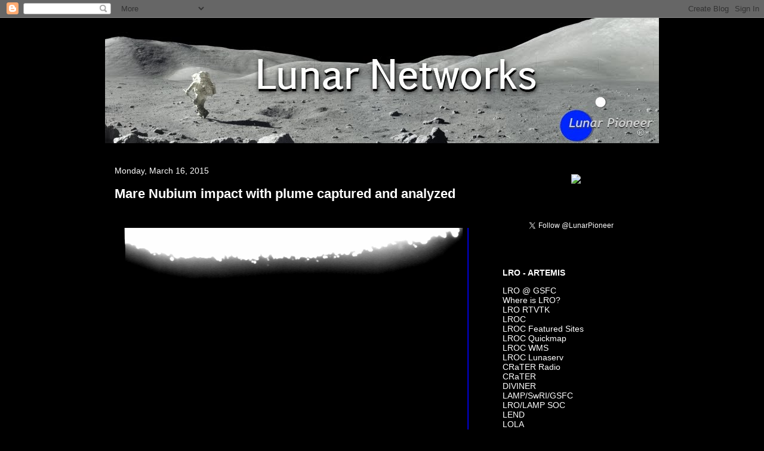

--- FILE ---
content_type: text/html; charset=UTF-8
request_url: https://lunarnetworks.blogspot.com/2015/03/mare-imbrium-impact-with-plume-captured.html
body_size: 27294
content:
<!DOCTYPE html>
<html class='v2' dir='ltr' lang='en'>
<head>
<link href='https://www.blogger.com/static/v1/widgets/335934321-css_bundle_v2.css' rel='stylesheet' type='text/css'/>
<meta content='width=1100' name='viewport'/>
<meta content='text/html; charset=UTF-8' http-equiv='Content-Type'/>
<meta content='blogger' name='generator'/>
<link href='https://lunarnetworks.blogspot.com/favicon.ico' rel='icon' type='image/x-icon'/>
<link href='http://lunarnetworks.blogspot.com/2015/03/mare-imbrium-impact-with-plume-captured.html' rel='canonical'/>
<link rel="alternate" type="application/atom+xml" title="Lunar Pioneer - Atom" href="https://lunarnetworks.blogspot.com/feeds/posts/default" />
<link rel="alternate" type="application/rss+xml" title="Lunar Pioneer - RSS" href="https://lunarnetworks.blogspot.com/feeds/posts/default?alt=rss" />
<link rel="service.post" type="application/atom+xml" title="Lunar Pioneer - Atom" href="https://www.blogger.com/feeds/6717506789759388697/posts/default" />

<link rel="alternate" type="application/atom+xml" title="Lunar Pioneer - Atom" href="https://lunarnetworks.blogspot.com/feeds/3581152404704052754/comments/default" />
<!--Can't find substitution for tag [blog.ieCssRetrofitLinks]-->
<link href='https://blogger.googleusercontent.com/img/b/R29vZ2xl/AVvXsEgQuxeqaLKUbQJzohx4Nwxx5E4ckfkizx0RxXGWv3XxLdPg2qP0KzMjD6yZEmYiTBX2PIVbbzHjy52M5unG0BVP5V87RJa5mjPB4GBIgv4wBV1I0_ypVcFns2tdKDU_xfM3DkoBKDvFglXD/s720/2015_02_26_213522_Iten_black.gif' rel='image_src'/>
<meta content='http://lunarnetworks.blogspot.com/2015/03/mare-imbrium-impact-with-plume-captured.html' property='og:url'/>
<meta content='Mare Nubium impact with plume captured and analyzed' property='og:title'/>
<meta content='    North is to the left, west below in this animation showing what is almost certainly an impact and its plume (right) on the lunar surface...' property='og:description'/>
<meta content='https://blogger.googleusercontent.com/img/b/R29vZ2xl/AVvXsEgQuxeqaLKUbQJzohx4Nwxx5E4ckfkizx0RxXGWv3XxLdPg2qP0KzMjD6yZEmYiTBX2PIVbbzHjy52M5unG0BVP5V87RJa5mjPB4GBIgv4wBV1I0_ypVcFns2tdKDU_xfM3DkoBKDvFglXD/w1200-h630-p-k-no-nu/2015_02_26_213522_Iten_black.gif' property='og:image'/>
<title>Lunar Pioneer: Mare Nubium impact with plume captured and analyzed</title>
<style id='page-skin-1' type='text/css'><!--
/*
-----------------------------------------------
Blogger Template Style
Name:     Awesome Inc.
Designer: Tina Chen
URL:      tinachen.org
----------------------------------------------- */
/* Content
----------------------------------------------- */
body {
font: normal normal 13px 'Trebuchet MS', Trebuchet, sans-serif;
color: #ffffff;
background: #000000 none no-repeat scroll center center;
}
html body .content-outer {
min-width: 0;
max-width: 100%;
width: 100%;
}
a:link {
text-decoration: none;
color: #ffffff;
}
a:visited {
text-decoration: none;
color: #cccccc;
}
a:hover {
text-decoration: underline;
color: #ffffff;
}
.body-fauxcolumn-outer .cap-top {
position: absolute;
z-index: 1;
height: 276px;
width: 100%;
background: transparent none repeat-x scroll top left;
_background-image: none;
}
/* Columns
----------------------------------------------- */
.content-inner {
padding: 0;
}
.header-inner .section {
margin: 0 16px;
}
.tabs-inner .section {
margin: 0 16px;
}
.main-inner {
padding-top: 30px;
}
.main-inner .column-center-inner,
.main-inner .column-left-inner,
.main-inner .column-right-inner {
padding: 0 5px;
}
*+html body .main-inner .column-center-inner {
margin-top: -30px;
}
#layout .main-inner .column-center-inner {
margin-top: 0;
}
/* Header
----------------------------------------------- */
.header-outer {
margin: 0 0 0 0;
background: transparent none repeat scroll 0 0;
}
.Header h1 {
font: normal bold 40px 'Trebuchet MS', Trebuchet, sans-serif;
color: #ffffff;
text-shadow: 0 0 -1px #000000;
}
.Header h1 a {
color: #ffffff;
}
.Header .description {
font: normal normal 14px Arial, Tahoma, Helvetica, FreeSans, sans-serif;
color: #ffffff;
}
.header-inner .Header .titlewrapper,
.header-inner .Header .descriptionwrapper {
padding-left: 0;
padding-right: 0;
margin-bottom: 0;
}
.header-inner .Header .titlewrapper {
padding-top: 22px;
}
/* Tabs
----------------------------------------------- */
.tabs-outer {
overflow: hidden;
position: relative;
background: #141414 none repeat scroll 0 0;
}
#layout .tabs-outer {
overflow: visible;
}
.tabs-cap-top, .tabs-cap-bottom {
position: absolute;
width: 100%;
border-top: 1px solid #000000;
}
.tabs-cap-bottom {
bottom: 0;
}
.tabs-inner .widget li a {
display: inline-block;
margin: 0;
padding: .6em 1.5em;
font: normal bold 14px Arial, Tahoma, Helvetica, FreeSans, sans-serif;
color: #ffffff;
border-top: 1px solid #000000;
border-bottom: 1px solid #000000;
border-left: 1px solid #000000;
height: 16px;
line-height: 16px;
}
.tabs-inner .widget li:last-child a {
border-right: 1px solid #000000;
}
.tabs-inner .widget li.selected a, .tabs-inner .widget li a:hover {
background: #444444 none repeat-x scroll 0 -100px;
color: #ffffff;
}
/* Headings
----------------------------------------------- */
h2 {
font: normal bold 14px Arial, Tahoma, Helvetica, FreeSans, sans-serif;
color: #ffffff;
}
/* Widgets
----------------------------------------------- */
.main-inner .section {
margin: 0 27px;
padding: 0;
}
.main-inner .column-left-outer,
.main-inner .column-right-outer {
margin-top: 0;
}
#layout .main-inner .column-left-outer,
#layout .main-inner .column-right-outer {
margin-top: 0;
}
.main-inner .column-left-inner,
.main-inner .column-right-inner {
background: #000000 none repeat 0 0;
-moz-box-shadow: 0 0 0 rgba(0, 0, 0, .2);
-webkit-box-shadow: 0 0 0 rgba(0, 0, 0, .2);
-goog-ms-box-shadow: 0 0 0 rgba(0, 0, 0, .2);
box-shadow: 0 0 0 rgba(0, 0, 0, .2);
-moz-border-radius: 0;
-webkit-border-radius: 0;
-goog-ms-border-radius: 0;
border-radius: 0;
}
#layout .main-inner .column-left-inner,
#layout .main-inner .column-right-inner {
margin-top: 0;
}
.sidebar .widget {
font: normal normal 14px Arial, Tahoma, Helvetica, FreeSans, sans-serif;
color: #ffffff;
}
.sidebar .widget a:link {
color: #ffffff;
}
.sidebar .widget a:visited {
color: #cccccc;
}
.sidebar .widget a:hover {
color: #ffffff;
}
.sidebar .widget h2 {
text-shadow: 0 0 -1px #000000;
}
.main-inner .widget {
background-color: #000000;
border: 1px solid #000000;
padding: 0 15px 15px;
margin: 20px -16px;
-moz-box-shadow: 0 0 0 rgba(0, 0, 0, .2);
-webkit-box-shadow: 0 0 0 rgba(0, 0, 0, .2);
-goog-ms-box-shadow: 0 0 0 rgba(0, 0, 0, .2);
box-shadow: 0 0 0 rgba(0, 0, 0, .2);
-moz-border-radius: 0;
-webkit-border-radius: 0;
-goog-ms-border-radius: 0;
border-radius: 0;
}
.main-inner .widget h2 {
margin: 0 -15px;
padding: .6em 15px .5em;
border-bottom: 1px solid #000000;
}
.footer-inner .widget h2 {
padding: 0 0 .4em;
border-bottom: 1px solid #000000;
}
.main-inner .widget h2 + div, .footer-inner .widget h2 + div {
border-top: 1px solid #000000;
padding-top: 8px;
}
.main-inner .widget .widget-content {
margin: 0 -15px;
padding: 7px 15px 0;
}
.main-inner .widget ul, .main-inner .widget #ArchiveList ul.flat {
margin: -8px -15px 0;
padding: 0;
list-style: none;
}
.main-inner .widget #ArchiveList {
margin: -8px 0 0;
}
.main-inner .widget ul li, .main-inner .widget #ArchiveList ul.flat li {
padding: .5em 15px;
text-indent: 0;
color: #ffffff;
border-top: 1px solid #000000;
border-bottom: 1px solid #000000;
}
.main-inner .widget #ArchiveList ul li {
padding-top: .25em;
padding-bottom: .25em;
}
.main-inner .widget ul li:first-child, .main-inner .widget #ArchiveList ul.flat li:first-child {
border-top: none;
}
.main-inner .widget ul li:last-child, .main-inner .widget #ArchiveList ul.flat li:last-child {
border-bottom: none;
}
.post-body {
position: relative;
}
.main-inner .widget .post-body ul {
padding: 0 2.5em;
margin: .5em 0;
list-style: disc;
}
.main-inner .widget .post-body ul li {
padding: 0.25em 0;
margin-bottom: .25em;
color: #ffffff;
border: none;
}
.footer-inner .widget ul {
padding: 0;
list-style: none;
}
.widget .zippy {
color: #ffffff;
}
/* Posts
----------------------------------------------- */
body .main-inner .Blog {
padding: 0;
margin-bottom: 1em;
background-color: transparent;
border: none;
-moz-box-shadow: 0 0 0 rgba(0, 0, 0, 0);
-webkit-box-shadow: 0 0 0 rgba(0, 0, 0, 0);
-goog-ms-box-shadow: 0 0 0 rgba(0, 0, 0, 0);
box-shadow: 0 0 0 rgba(0, 0, 0, 0);
}
.main-inner .section:last-child .Blog:last-child {
padding: 0;
margin-bottom: 1em;
}
.main-inner .widget h2.date-header {
margin: 0 -15px 1px;
padding: 0 0 0 0;
font: normal normal 14px Arial, Tahoma, Helvetica, FreeSans, sans-serif;
color: #ffffff;
background: transparent none no-repeat scroll top left;
border-top: 0 solid #000000;
border-bottom: 1px solid #000000;
-moz-border-radius-topleft: 0;
-moz-border-radius-topright: 0;
-webkit-border-top-left-radius: 0;
-webkit-border-top-right-radius: 0;
border-top-left-radius: 0;
border-top-right-radius: 0;
position: static;
bottom: 100%;
right: 15px;
text-shadow: 0 0 -1px #000000;
}
.main-inner .widget h2.date-header span {
font: normal normal 14px Arial, Tahoma, Helvetica, FreeSans, sans-serif;
display: block;
padding: .5em 15px;
border-left: 0 solid #000000;
border-right: 0 solid #000000;
}
.date-outer {
position: relative;
margin: 30px 0 20px;
padding: 0 15px;
background-color: #000000;
border: 1px solid #000000;
-moz-box-shadow: 0 0 0 rgba(0, 0, 0, .2);
-webkit-box-shadow: 0 0 0 rgba(0, 0, 0, .2);
-goog-ms-box-shadow: 0 0 0 rgba(0, 0, 0, .2);
box-shadow: 0 0 0 rgba(0, 0, 0, .2);
-moz-border-radius: 0;
-webkit-border-radius: 0;
-goog-ms-border-radius: 0;
border-radius: 0;
}
.date-outer:first-child {
margin-top: 0;
}
.date-outer:last-child {
margin-bottom: 20px;
-moz-border-radius-bottomleft: 0;
-moz-border-radius-bottomright: 0;
-webkit-border-bottom-left-radius: 0;
-webkit-border-bottom-right-radius: 0;
-goog-ms-border-bottom-left-radius: 0;
-goog-ms-border-bottom-right-radius: 0;
border-bottom-left-radius: 0;
border-bottom-right-radius: 0;
}
.date-posts {
margin: 0 -15px;
padding: 0 15px;
clear: both;
}
.post-outer, .inline-ad {
border-top: 1px solid #000000;
margin: 0 -15px;
padding: 15px 15px;
}
.post-outer {
padding-bottom: 10px;
}
.post-outer:first-child {
padding-top: 0;
border-top: none;
}
.post-outer:last-child, .inline-ad:last-child {
border-bottom: none;
}
.post-body {
position: relative;
}
.post-body img {
padding: 8px;
background: #000000;
border: 1px solid #000000;
-moz-box-shadow: 0 0 0 rgba(0, 0, 0, .2);
-webkit-box-shadow: 0 0 0 rgba(0, 0, 0, .2);
box-shadow: 0 0 0 rgba(0, 0, 0, .2);
-moz-border-radius: 0;
-webkit-border-radius: 0;
border-radius: 0;
}
h3.post-title, h4 {
font: normal bold 22px Arial, Tahoma, Helvetica, FreeSans, sans-serif;
color: #ffffff;
}
h3.post-title a {
font: normal bold 22px Arial, Tahoma, Helvetica, FreeSans, sans-serif;
color: #ffffff;
}
h3.post-title a:hover {
color: #ffffff;
text-decoration: underline;
}
.post-header {
margin: 0 0 1em;
}
.post-body {
line-height: 1.4;
}
.post-outer h2 {
color: #ffffff;
}
.post-footer {
margin: 1.5em 0 0;
}
#blog-pager {
padding: 15px;
font-size: 120%;
background-color: #000000;
border: 1px solid #000000;
-moz-box-shadow: 0 0 0 rgba(0, 0, 0, .2);
-webkit-box-shadow: 0 0 0 rgba(0, 0, 0, .2);
-goog-ms-box-shadow: 0 0 0 rgba(0, 0, 0, .2);
box-shadow: 0 0 0 rgba(0, 0, 0, .2);
-moz-border-radius: 0;
-webkit-border-radius: 0;
-goog-ms-border-radius: 0;
border-radius: 0;
-moz-border-radius-topleft: 0;
-moz-border-radius-topright: 0;
-webkit-border-top-left-radius: 0;
-webkit-border-top-right-radius: 0;
-goog-ms-border-top-left-radius: 0;
-goog-ms-border-top-right-radius: 0;
border-top-left-radius: 0;
border-top-right-radius-topright: 0;
margin-top: 1em;
}
.blog-feeds, .post-feeds {
margin: 1em 0;
text-align: center;
color: #ffffff;
}
.blog-feeds a, .post-feeds a {
color: #ffffff;
}
.blog-feeds a:visited, .post-feeds a:visited {
color: #cccccc;
}
.blog-feeds a:hover, .post-feeds a:hover {
color: #ffffff;
}
.post-outer .comments {
margin-top: 2em;
}
/* Comments
----------------------------------------------- */
.comments .comments-content .icon.blog-author {
background-repeat: no-repeat;
background-image: url([data-uri]);
}
.comments .comments-content .loadmore a {
border-top: 1px solid #000000;
border-bottom: 1px solid #000000;
}
.comments .continue {
border-top: 2px solid #000000;
}
/* Footer
----------------------------------------------- */
.footer-outer {
margin: -0 0 -1px;
padding: 0 0 0;
color: #ffffff;
overflow: hidden;
}
.footer-fauxborder-left {
border-top: 1px solid #000000;
background: #000000 none repeat scroll 0 0;
-moz-box-shadow: 0 0 0 rgba(0, 0, 0, .2);
-webkit-box-shadow: 0 0 0 rgba(0, 0, 0, .2);
-goog-ms-box-shadow: 0 0 0 rgba(0, 0, 0, .2);
box-shadow: 0 0 0 rgba(0, 0, 0, .2);
margin: 0 -0;
}
/* Mobile
----------------------------------------------- */
body.mobile {
background-size: auto;
}
.mobile .body-fauxcolumn-outer {
background: transparent none repeat scroll top left;
}
*+html body.mobile .main-inner .column-center-inner {
margin-top: 0;
}
.mobile .main-inner .widget {
padding: 0 0 15px;
}
.mobile .main-inner .widget h2 + div,
.mobile .footer-inner .widget h2 + div {
border-top: none;
padding-top: 0;
}
.mobile .footer-inner .widget h2 {
padding: 0.5em 0;
border-bottom: none;
}
.mobile .main-inner .widget .widget-content {
margin: 0;
padding: 7px 0 0;
}
.mobile .main-inner .widget ul,
.mobile .main-inner .widget #ArchiveList ul.flat {
margin: 0 -15px 0;
}
.mobile .main-inner .widget h2.date-header {
right: 0;
}
.mobile .date-header span {
padding: 0.4em 0;
}
.mobile .date-outer:first-child {
margin-bottom: 0;
border: 1px solid #000000;
-moz-border-radius-topleft: 0;
-moz-border-radius-topright: 0;
-webkit-border-top-left-radius: 0;
-webkit-border-top-right-radius: 0;
-goog-ms-border-top-left-radius: 0;
-goog-ms-border-top-right-radius: 0;
border-top-left-radius: 0;
border-top-right-radius: 0;
}
.mobile .date-outer {
border-color: #000000;
border-width: 0 1px 1px;
}
.mobile .date-outer:last-child {
margin-bottom: 0;
}
.mobile .main-inner {
padding: 0;
}
.mobile .header-inner .section {
margin: 0;
}
.mobile .post-outer, .mobile .inline-ad {
padding: 5px 0;
}
.mobile .tabs-inner .section {
margin: 0 10px;
}
.mobile .main-inner .widget h2 {
margin: 0;
padding: 0;
}
.mobile .main-inner .widget h2.date-header span {
padding: 0;
}
.mobile .main-inner .widget .widget-content {
margin: 0;
padding: 7px 0 0;
}
.mobile #blog-pager {
border: 1px solid transparent;
background: #000000 none repeat scroll 0 0;
}
.mobile .main-inner .column-left-inner,
.mobile .main-inner .column-right-inner {
background: #000000 none repeat 0 0;
-moz-box-shadow: none;
-webkit-box-shadow: none;
-goog-ms-box-shadow: none;
box-shadow: none;
}
.mobile .date-posts {
margin: 0;
padding: 0;
}
.mobile .footer-fauxborder-left {
margin: 0;
border-top: inherit;
}
.mobile .main-inner .section:last-child .Blog:last-child {
margin-bottom: 0;
}
.mobile-index-contents {
color: #ffffff;
}
.mobile .mobile-link-button {
background: #ffffff none repeat scroll 0 0;
}
.mobile-link-button a:link, .mobile-link-button a:visited {
color: #cccccc;
}
.mobile .tabs-inner .PageList .widget-content {
background: transparent;
border-top: 1px solid;
border-color: #000000;
color: #ffffff;
}
.mobile .tabs-inner .PageList .widget-content .pagelist-arrow {
border-left: 1px solid #000000;
}

--></style>
<style id='template-skin-1' type='text/css'><!--
body {
min-width: 960px;
}
.content-outer, .content-fauxcolumn-outer, .region-inner {
min-width: 960px;
max-width: 960px;
_width: 960px;
}
.main-inner .columns {
padding-left: 0;
padding-right: 310px;
}
.main-inner .fauxcolumn-center-outer {
left: 0;
right: 310px;
/* IE6 does not respect left and right together */
_width: expression(this.parentNode.offsetWidth -
parseInt("0") -
parseInt("310px") + 'px');
}
.main-inner .fauxcolumn-left-outer {
width: 0;
}
.main-inner .fauxcolumn-right-outer {
width: 310px;
}
.main-inner .column-left-outer {
width: 0;
right: 100%;
margin-left: -0;
}
.main-inner .column-right-outer {
width: 310px;
margin-right: -310px;
}
#layout {
min-width: 0;
}
#layout .content-outer {
min-width: 0;
width: 800px;
}
#layout .region-inner {
min-width: 0;
width: auto;
}
body#layout div.add_widget {
padding: 8px;
}
body#layout div.add_widget a {
margin-left: 32px;
}
--></style>
<link href='https://www.blogger.com/dyn-css/authorization.css?targetBlogID=6717506789759388697&amp;zx=58027e15-476a-420d-905d-2e41a8b299f1' media='none' onload='if(media!=&#39;all&#39;)media=&#39;all&#39;' rel='stylesheet'/><noscript><link href='https://www.blogger.com/dyn-css/authorization.css?targetBlogID=6717506789759388697&amp;zx=58027e15-476a-420d-905d-2e41a8b299f1' rel='stylesheet'/></noscript>
<meta name='google-adsense-platform-account' content='ca-host-pub-1556223355139109'/>
<meta name='google-adsense-platform-domain' content='blogspot.com'/>

</head>
<body class='loading variant-dark'>
<div class='navbar section' id='navbar' name='Navbar'><div class='widget Navbar' data-version='1' id='Navbar1'><script type="text/javascript">
    function setAttributeOnload(object, attribute, val) {
      if(window.addEventListener) {
        window.addEventListener('load',
          function(){ object[attribute] = val; }, false);
      } else {
        window.attachEvent('onload', function(){ object[attribute] = val; });
      }
    }
  </script>
<div id="navbar-iframe-container"></div>
<script type="text/javascript" src="https://apis.google.com/js/platform.js"></script>
<script type="text/javascript">
      gapi.load("gapi.iframes:gapi.iframes.style.bubble", function() {
        if (gapi.iframes && gapi.iframes.getContext) {
          gapi.iframes.getContext().openChild({
              url: 'https://www.blogger.com/navbar/6717506789759388697?po\x3d3581152404704052754\x26origin\x3dhttps://lunarnetworks.blogspot.com',
              where: document.getElementById("navbar-iframe-container"),
              id: "navbar-iframe"
          });
        }
      });
    </script><script type="text/javascript">
(function() {
var script = document.createElement('script');
script.type = 'text/javascript';
script.src = '//pagead2.googlesyndication.com/pagead/js/google_top_exp.js';
var head = document.getElementsByTagName('head')[0];
if (head) {
head.appendChild(script);
}})();
</script>
</div></div>
<div class='body-fauxcolumns'>
<div class='fauxcolumn-outer body-fauxcolumn-outer'>
<div class='cap-top'>
<div class='cap-left'></div>
<div class='cap-right'></div>
</div>
<div class='fauxborder-left'>
<div class='fauxborder-right'></div>
<div class='fauxcolumn-inner'>
</div>
</div>
<div class='cap-bottom'>
<div class='cap-left'></div>
<div class='cap-right'></div>
</div>
</div>
</div>
<div class='content'>
<div class='content-fauxcolumns'>
<div class='fauxcolumn-outer content-fauxcolumn-outer'>
<div class='cap-top'>
<div class='cap-left'></div>
<div class='cap-right'></div>
</div>
<div class='fauxborder-left'>
<div class='fauxborder-right'></div>
<div class='fauxcolumn-inner'>
</div>
</div>
<div class='cap-bottom'>
<div class='cap-left'></div>
<div class='cap-right'></div>
</div>
</div>
</div>
<div class='content-outer'>
<div class='content-cap-top cap-top'>
<div class='cap-left'></div>
<div class='cap-right'></div>
</div>
<div class='fauxborder-left content-fauxborder-left'>
<div class='fauxborder-right content-fauxborder-right'></div>
<div class='content-inner'>
<header>
<div class='header-outer'>
<div class='header-cap-top cap-top'>
<div class='cap-left'></div>
<div class='cap-right'></div>
</div>
<div class='fauxborder-left header-fauxborder-left'>
<div class='fauxborder-right header-fauxborder-right'></div>
<div class='region-inner header-inner'>
<div class='header section' id='header' name='Header'><div class='widget Header' data-version='1' id='Header1'>
<div id='header-inner'>
<a href='https://lunarnetworks.blogspot.com/' style='display: block'>
<img alt='Lunar Pioneer' height='210px; ' id='Header1_headerimg' src='https://blogger.googleusercontent.com/img/b/R29vZ2xl/AVvXsEj6Tle591I96rUin-8Dqe0mQBe9YYTle3-nSYVYD_15qyamA6JLr0rBADgMSzI_-aDjxfHIGWqiVxlHPg73cmBQkjyLPcM0xpngR1VSseml3Ba3no1l-OLB8N4ai8FG0x-B8xldRgoXa8hC/s1600/NewLogo-929x210.jpg' style='display: block' width='929px; '/>
</a>
</div>
</div></div>
</div>
</div>
<div class='header-cap-bottom cap-bottom'>
<div class='cap-left'></div>
<div class='cap-right'></div>
</div>
</div>
</header>
<div class='tabs-outer'>
<div class='tabs-cap-top cap-top'>
<div class='cap-left'></div>
<div class='cap-right'></div>
</div>
<div class='fauxborder-left tabs-fauxborder-left'>
<div class='fauxborder-right tabs-fauxborder-right'></div>
<div class='region-inner tabs-inner'>
<div class='tabs no-items section' id='crosscol' name='Cross-Column'></div>
<div class='tabs no-items section' id='crosscol-overflow' name='Cross-Column 2'></div>
</div>
</div>
<div class='tabs-cap-bottom cap-bottom'>
<div class='cap-left'></div>
<div class='cap-right'></div>
</div>
</div>
<div class='main-outer'>
<div class='main-cap-top cap-top'>
<div class='cap-left'></div>
<div class='cap-right'></div>
</div>
<div class='fauxborder-left main-fauxborder-left'>
<div class='fauxborder-right main-fauxborder-right'></div>
<div class='region-inner main-inner'>
<div class='columns fauxcolumns'>
<div class='fauxcolumn-outer fauxcolumn-center-outer'>
<div class='cap-top'>
<div class='cap-left'></div>
<div class='cap-right'></div>
</div>
<div class='fauxborder-left'>
<div class='fauxborder-right'></div>
<div class='fauxcolumn-inner'>
</div>
</div>
<div class='cap-bottom'>
<div class='cap-left'></div>
<div class='cap-right'></div>
</div>
</div>
<div class='fauxcolumn-outer fauxcolumn-left-outer'>
<div class='cap-top'>
<div class='cap-left'></div>
<div class='cap-right'></div>
</div>
<div class='fauxborder-left'>
<div class='fauxborder-right'></div>
<div class='fauxcolumn-inner'>
</div>
</div>
<div class='cap-bottom'>
<div class='cap-left'></div>
<div class='cap-right'></div>
</div>
</div>
<div class='fauxcolumn-outer fauxcolumn-right-outer'>
<div class='cap-top'>
<div class='cap-left'></div>
<div class='cap-right'></div>
</div>
<div class='fauxborder-left'>
<div class='fauxborder-right'></div>
<div class='fauxcolumn-inner'>
</div>
</div>
<div class='cap-bottom'>
<div class='cap-left'></div>
<div class='cap-right'></div>
</div>
</div>
<!-- corrects IE6 width calculation -->
<div class='columns-inner'>
<div class='column-center-outer'>
<div class='column-center-inner'>
<div class='main section' id='main' name='Main'><div class='widget Blog' data-version='1' id='Blog1'>
<div class='blog-posts hfeed'>

          <div class="date-outer">
        
<h2 class='date-header'><span>Monday, March 16, 2015</span></h2>

          <div class="date-posts">
        
<div class='post-outer'>
<div class='post hentry uncustomized-post-template' itemprop='blogPost' itemscope='itemscope' itemtype='http://schema.org/BlogPosting'>
<meta content='https://blogger.googleusercontent.com/img/b/R29vZ2xl/AVvXsEgQuxeqaLKUbQJzohx4Nwxx5E4ckfkizx0RxXGWv3XxLdPg2qP0KzMjD6yZEmYiTBX2PIVbbzHjy52M5unG0BVP5V87RJa5mjPB4GBIgv4wBV1I0_ypVcFns2tdKDU_xfM3DkoBKDvFglXD/s720/2015_02_26_213522_Iten_black.gif' itemprop='image_url'/>
<meta content='6717506789759388697' itemprop='blogId'/>
<meta content='3581152404704052754' itemprop='postId'/>
<a name='3581152404704052754'></a>
<h3 class='post-title entry-title' itemprop='name'>
Mare Nubium impact with plume captured and analyzed
</h3>
<div class='post-header'>
<div class='post-header-line-1'></div>
</div>
<div class='post-body entry-content' id='post-body-3581152404704052754' itemprop='description articleBody'>
<div style="text-align: justify;">
<br /></div>
<table align="center" cellpadding="0" cellspacing="0" class="tr-caption-container" style="margin-left: auto; margin-right: auto; text-align: center;"><tbody>
<tr><td style="text-align: center;"><a href="https://blogger.googleusercontent.com/img/b/R29vZ2xl/AVvXsEgQuxeqaLKUbQJzohx4Nwxx5E4ckfkizx0RxXGWv3XxLdPg2qP0KzMjD6yZEmYiTBX2PIVbbzHjy52M5unG0BVP5V87RJa5mjPB4GBIgv4wBV1I0_ypVcFns2tdKDU_xfM3DkoBKDvFglXD/s720/2015_02_26_213522_Iten_black.gif" imageanchor="1" style="margin-left: auto; margin-right: auto;"><img border="0" height="464" src="https://blogger.googleusercontent.com/img/b/R29vZ2xl/AVvXsEgQuxeqaLKUbQJzohx4Nwxx5E4ckfkizx0RxXGWv3XxLdPg2qP0KzMjD6yZEmYiTBX2PIVbbzHjy52M5unG0BVP5V87RJa5mjPB4GBIgv4wBV1I0_ypVcFns2tdKDU_xfM3DkoBKDvFglXD/s720/2015_02_26_213522_Iten_black.gif" width="580" /></a></td></tr>
<tr><td class="tr-caption" style="text-align: justify;"><i>North is to the left, west below in this animation showing what is almost certainly an impact and its plume (right) on the lunar surface in Mare Nubium, on the morning side of the terminator, February 26&nbsp;</i>[Marco Iten/GLR Group].</td></tr>
</tbody></table>
<div style="text-align: justify;">
<span style="font-size: large;">Marco Iten</span></div>
<div style="text-align: justify;">
<span style="font-size: large;">Raffaello Lena</span></div>
<div style="text-align: justify;">
<span style="font-size: large;">Stefano Sposetti</span></div>
<div style="text-align: justify;">
<span style="font-size: x-small;">Geological Lunar Research Group</span></div>
<div style="text-align: justify;">
<span style="font-size: x-small;"><br /></span></div>
<div style="text-align: justify;">
<b>Report from <i><a href="http://www.lunar-captures.com//Selenology_Today/ST_preliminary%20report_2015.pdf" target="_blank">Selenology Today Preliminary Report</a></i> 2015:</b><br />
<b><br /></b>
<b>Abstract</b>: We report the detection of an interesting luminous event most probably generated by a meteoroidal impact on the lunar surface occurred at 21h 35m 22.871s &#177; 0.010s UT, the 26 February 2015. The position of the flash was along the terminator at selenographic coordinates 7.9&#176; &#177; 0.6&#176; W&#894; 26.1&#176; &#177; 1.6&#176; S. The brightness of the flash 0.16 s after the initial detection was +8.0 magV. After the main lightdrop a successive residual diffuse light lasted for several seconds.<br />
<br />
Under the assumption of a meteoroidal impact we argue that this post luminous event and its ever growing dimensions was likely caused by the sunlight reflection on ejected materials released by the impact. Thus, future high resolution orbital data, e.g., from LRO spacecraft (NAC images) could allow the detection of this crater. Because this event was captured only by one observer, we checked for satellite glints and evaluated the likelihood of a meteor hitting head on our atmosphere.</div>
<div style="text-align: justify;">
<br /></div>
<div style="text-align: justify;">
<div class="separator" style="clear: both; text-align: center;">
<a href="https://blogger.googleusercontent.com/img/b/R29vZ2xl/AVvXsEirsmN_kbPJp5FQt3d4rJPz00rEO_EQSidXdI7Cg8g_HNS65VFSNfl-u50rLOYwaXOeUn_Xa5U2S4bGMEWClGxbL_Ak10vwXWFBPLlc0bspC5PSzNOAIksjBLgIWC-FdwLMhnQcz47ja5VI/s462/VMA-Lippershey_P-200.jpg" imageanchor="1" style="margin-left: 1em; margin-right: 1em;"><img border="0" src="https://blogger.googleusercontent.com/img/b/R29vZ2xl/AVvXsEirsmN_kbPJp5FQt3d4rJPz00rEO_EQSidXdI7Cg8g_HNS65VFSNfl-u50rLOYwaXOeUn_Xa5U2S4bGMEWClGxbL_Ak10vwXWFBPLlc0bspC5PSzNOAIksjBLgIWC-FdwLMhnQcz47ja5VI/s462/VMA-Lippershey_P-200.jpg" /></a></div>
<br />
1. Instruments observing methods, location The detection was made by Marco Iten from Gordola, Switzerland. He used a 125 mm refractor with a focal length of 800 mm. He also used an 8bit Watec 902H2 Ultimate videocamera working in CCIR mode with these settings: Gamma = OFF&#894; BLC = OFF&#894; AGC = LO. A GPS time inserter (KIWIOSD) printed the Universal Time with millisecond precision in the video frames. The software Virtualdub was used to record the AVI file in a hard disk, with Huffyuv video compressor.</div>
<div style="text-align: justify;">
<br /></div>
<div style="text-align: justify;">
Iten's observatory is located at:</div>
<div style="text-align: justify;">
Lat: 46d 10m 44s North</div>
<div style="text-align: justify;">
Long: 08h 52m 29s East</div>
<div style="text-align: justify;">
Alt: 215 m</div>
<div style="text-align: justify;">
<br /></div>
<div style="text-align: justify;">
Stefano Sposetti was simultaneously filming the Moon from its observatory, but the lunar region where the flash occurred was outside its field of view.</div>
<div style="text-align: justify;">
<br /></div>
<div style="text-align: justify;">
<div class="separator" style="clear: both; text-align: center;">
<a href="https://blogger.googleusercontent.com/img/b/R29vZ2xl/AVvXsEgcuSYSqs7dVyIyEU8aUaG1FzFg-hFGvvMqVE-5id0ZLSFwaoNUisLwujNlKqSaO9Y__pjrsEubF230RamoTDTIpUgWSYW2rmgp8zTssG3fsyZJBeti06vA1i8GwyiX9tSSgZptbmAmZA4S/s364/2015_02_26_213522_Iten_4x.gif" imageanchor="1" style="clear: left; float: left; margin-bottom: 1em; margin-right: 1em;"><img border="0" src="https://blogger.googleusercontent.com/img/b/R29vZ2xl/AVvXsEgcuSYSqs7dVyIyEU8aUaG1FzFg-hFGvvMqVE-5id0ZLSFwaoNUisLwujNlKqSaO9Y__pjrsEubF230RamoTDTIpUgWSYW2rmgp8zTssG3fsyZJBeti06vA1i8GwyiX9tSSgZptbmAmZA4S/s364/2015_02_26_213522_Iten_4x.gif" /></a></div>
<b>Detection</b>: The initial flash occurred at 21:35:22.871 &#177; 0.010UT, 26 February 2015 (<a href="https://blogger.googleusercontent.com/img/b/R29vZ2xl/AVvXsEihHMDJefNZXOJnLn6epeO16-Y02bcAx1bO5sAHrHShL4VU_C6EtTbEJ8xztxnCs4mAKdC_aoXgam53MsRaPmuDM68G_Z37QLhGhkb64AwlmPnIiPbMWJgxdB9idNIZmIB84meForhz50La/s580/201503f1-580x470.jpg" target="_blank">Fig. 1.</a>). Marco Iten discovered it visually using no dedicated searching software.</div>
<div style="text-align: justify;">
<br /></div>
<div style="text-align: justify;">
Here some informations about the Moon at the detection instant, accordingly to sky simulator software TheSkySix &#174;.</div>
<div style="text-align: justify;">
<br /></div>
<div style="text-align: justify;">
Equatorial 2000:</div>
<div style="text-align: justify;">
RA: 05h 23m 27s</div>
<div style="text-align: justify;">
Dec: +17&#176;44'32"</div>
<div style="text-align: justify;">
<br /></div>
<div style="text-align: justify;">
Horizon:</div>
<div style="text-align: justify;">
Azim: 250&#176;41'00"</div>
<div style="text-align: justify;">
Alt: +41&#176;21'54"</div>
<div style="text-align: justify;">
<br /></div>
<div style="text-align: justify;">
Phase (%): 62.19</div>
<div style="text-align: justify;">
Air mass: 1.51</div>
<div style="text-align: justify;">
Moon angular diameter: 0&#176;30'33"</div>
<div style="text-align: justify;">
Moon distance (km): 3.910 E+05</div>
<div style="text-align: justify;">
<br /></div>
<div style="text-align: justify;">
Artificial satellites: We checked for artificial satellites in the field of view using the website <a href="http://www.calsky.com/">http://www.calsky.com</a>.</div>
<div style="text-align: justify;">
<br /></div>
<div style="text-align: justify;">
The satellite Molniya 340 (21196 1991022A) was at an angular distance of 32 arcmin from the Moon center at the time of the detection. We exclude that this satellite caused the detected flash in Iten's avi.</div>
<div style="text-align: justify;">
<br /></div>
<div style="text-align: justify;">
<b>Luminosity evolution</b><br />
<br />
From the very beginning of the event to +0.14 s (the first seven 20 msfieldintegrationtime) the intensity of all, or at least some, of the pixels is saturated.&nbsp;</div>
<div style="text-align: justify;">
<br /></div>
<div style="text-align: justify;">
The luminosity of the flash at +0.16 s (in the eight field) is +8.0 &#177; 1.0 magV (<a href="https://blogger.googleusercontent.com/img/b/R29vZ2xl/AVvXsEhD_FQB7sffy-po0kNxz5W45i_NsQU2b28cHOb6vU3rgom3HWZV9mY4RMzNZignfpe2peHl-XlWtFab2UQztxtAlj2E0Uw-YALSAgdEaR4Plx1m5jl6sd-VHLrTLjlaC5JdeUJgQ3EE729Q/s580/201503f2-580x480.jpg" target="_blank">Fig. 2</a>). The intensity decreases again for about a half second. From that instant on, we notice an increase in the intensity of light and also an increase of the diameter of the source. The temporal evolution of the luminosity is showed in figure 3 and was made with the software Limovie&#169;.&nbsp;</div>
<div style="text-align: justify;">
<br /></div>
<div style="text-align: justify;">
For the photometry we used the star GSC 13002062 = TYC 130020621 with these characteristics:</div>
<div style="text-align: justify;">
<br /></div>
<div style="text-align: justify;">
B 10.97 &#894; V 9.54 &#894; R 8.88. The star was visible at 20:25:20 UT.</div>
<div style="text-align: justify;">
<br /></div>
<div style="text-align: justify;">
Information about that star were extracted from website <a href="http://cdsweb.ustrasbg.fr/">http://cdsweb.ustrasbg.fr/</a></div>
<div style="text-align: justify;">
<br /></div>
<div style="text-align: justify;">
The peak brightness of the flash was between +5 and +6 magV, but this is a very rough estimation because of the saturated pixels at that instant. The solar elevation on the impact point was determined to 0.9&#176;, computed using the LTVT software package by Mosher and Bondo (&#169;2006) for the date February 26 2015 at 21h 35m 22.871s. Thus, the flash occurred in the dark side near the terminator.</div>
<div style="text-align: justify;">
<br /></div>
<div style="text-align: justify;">
<b>Spatial increase of the light source</b><br />
<br />
The angular sampling of the individual images composing the video file is 2.4 arcsec/pixel. We noticed a non circular increase of the light source, therefore we calculated its augmentation with respect to x and y components (<a href="https://blogger.googleusercontent.com/img/b/R29vZ2xl/AVvXsEiCUlI75iYKIu4yunNQ0sXvGGjKa29kpNgUQXt6GhvIkc0U6fIUJdIQX4TO7QGjrHrgEibtlv96fO6X3UQQhB9NIaBEfTsFdUsz5Pwehws9tNU6mG4pCDZJw9Ac2TOMI6VQWLDNPBl3iQg9/s410/201503f4-410x315.jpg" target="_blank">Fig. 4</a>). The apparent radius of the Moon is almost parallel to the x axis.</div>
<div style="text-align: justify;">
<br /></div>
<div style="text-align: justify;">
At the location of the event, the absolute sampling of the image (normal to the moon radius, <i>ie</i>. of the y axis), is 4.5 km/pixel (on the lunar surface). The absolute sampling of the image in the x direction has to be multiplied by a factor 1.24 (= 1/sin 54&#176;) i.e. to 5.6 km/pixel.</div>
<div style="text-align: justify;">
<br /></div>
<div style="text-align: justify;">
At time +6.62 s the x and y diameter of the external border of the &#8220;lightcloud&#8221; are about 10 pixels and 12 pixels, respectively. This translates to an effective length on the lunar surface of 54 km and 56 km.</div>
<div style="text-align: justify;">
<br /></div>
<div style="text-align: justify;">
If we assume that the increase of the light source is due to the ejected materials elevated from the bottom and if this cloud has a circular shape relative to a tangent plane to the surface, then the mean speed of the augmenting radius is about 4 km/s.</div>
<div style="text-align: justify;">
<br /></div>
<div style="text-align: justify;">
The increase of the lightsource is showed in figure 5 and in some animations we posted at</div>
<div style="text-align: justify;">
<br /></div>
<div style="text-align: justify;">
<a href="http://digilander.libero.it/glrgroup/2015_02_26_213522_Iten_black.gif">http://digilander.libero.it/glrgroup/2015_02_26_213522_Iten_black.gif</a></div>
<div style="text-align: justify;">
<br /></div>
<div style="text-align: justify;">
<a href="http://digilander.libero.it/glrgroup/2015_02_26_213522_Iten_white.gif">http://digilander.libero.it/glrgroup/2015_02_26_213522_Iten_white.gif</a></div>
<div style="text-align: justify;">
<br /></div>
<div style="text-align: justify;">
<a href="http://digilander.libero.it/glrgroup/2015_02_26_213522_Iten_4x.gif">http://digilander.libero.it/glrgroup/2015_02_26_213522_Iten_4x.gif</a></div>
<div style="text-align: justify;">
<br /></div>
<div style="text-align: justify;">
<a href="http://digilander.libero.it/glrgroup/2015_02_26_213522_Iten_4x_scaled512.gif">http://digilander.libero.it/glrgroup/2015_02_26_213522_Iten_4x_scaled512.gif</a></div>
<div style="text-align: justify;">
<br /></div>
<div style="text-align: justify;">
A visual inspection of the &#8220;lightcloud&#8221; in the video animation confirms that the expansion lasted until +10s. This translates to a circular effective diameter of about 80 km.</div>
<div style="text-align: justify;">
<br /></div>
<div style="text-align: justify;">
<div class="separator" style="clear: both; text-align: center;">
<a href="https://blogger.googleusercontent.com/img/b/R29vZ2xl/AVvXsEhxQeiinjON7IyXIxX0ys8-G1dwBRW1favRQVSeBGf0a5nJm8F95w9O7btOh3BC4AnqEE0nQqjfht3w7EsLiiTR-ln0eIeAxQ-cV_jVFIagwWEA0QKEAeAKS5U7NiUXZPvcfQ0QDsfxenuY/s364/2015_02_26_213522_Iten_4x_scaled512.gif" imageanchor="1" style="clear: left; float: left; margin-bottom: 1em; margin-right: 1em;"><img border="0" src="https://blogger.googleusercontent.com/img/b/R29vZ2xl/AVvXsEhxQeiinjON7IyXIxX0ys8-G1dwBRW1favRQVSeBGf0a5nJm8F95w9O7btOh3BC4AnqEE0nQqjfht3w7EsLiiTR-ln0eIeAxQ-cV_jVFIagwWEA0QKEAeAKS5U7NiUXZPvcfQ0QDsfxenuY/s364/2015_02_26_213522_Iten_4x_scaled512.gif" /></a></div>
<b>Selenographic Lunar coordinates</b></div>
<div style="text-align: justify;">
<br /></div>
<div style="text-align: justify;">
The coordinates of the detected flash are determined to:</div>
<div style="text-align: justify;">
<br /></div>
<div style="text-align: justify;">
Long: 7.9&#176; &#177; 0.6&#176; West</div>
<div style="text-align: justify;">
Lat: 26.1&#176; &#177; 1.6&#176; South</div>
<div style="text-align: justify;">
<br /></div>
<div style="text-align: justify;">
in <i>Mare Nubium</i>, near the crater Lippershey P, located to the south of Birt crater.</div>
<div style="text-align: justify;">
<br /></div>
<div style="text-align: justify;">
The analyzed image displays lunar features that were of very low contrast on the dark limb of the imaged lunar surface. Thus, after alignment with the edge of the lunar disk, computation of the libration, and overlay of the rotated Moon's surface matching the image generated by a simulated image obtained with the LOLA DEM, a coordinate map was superimposed. This procedure was performed using the LTVT software package by Mosher and Bondo (2006). Generating an elevation map of a part of the lunar surface requires its three dimensional (3D) reconstruction. Recently, a global lunar digital elevation map (DEM) obtained with the Lunar Orbiter Laser Altimeter (LOLA) instrument on the Lunar Reconnaissance Orbiter (LRO) spacecraft has been released. It has a lateral resolution of 1/64 degrees or about 500 m in the equatorial regions of the Moon <a href="http://pdsgeosciences.wustl.edu/missions/lro/lola.htm">http://pdsgeosciences.wustl.edu/missions/lro/lola.htm</a></div>
<div style="text-align: justify;">
<br /></div>
<div style="text-align: justify;">
Hence, the rendered image obtained using LTVT and the LOLA DEM, assuming the same illumination conditions and librations of the observing session, was saturated allowing a close comparison with the appearance of the saturated terminator as seen in <a href="https://blogger.googleusercontent.com/img/b/R29vZ2xl/AVvXsEhD_FQB7sffy-po0kNxz5W45i_NsQU2b28cHOb6vU3rgom3HWZV9mY4RMzNZignfpe2peHl-XlWtFab2UQztxtAlj2E0Uw-YALSAgdEaR4Plx1m5jl6sd-VHLrTLjlaC5JdeUJgQ3EE729Q/s580/201503f2-580x480.jpg" target="_blank">Fig. 2</a>, and further refined considering the uncertainty comparing the map with the WAC imagery of the Lunar Reconnaissance Orbiter.</div>
<div style="text-align: justify;">
<br /></div>
<div style="text-align: justify;">
<b>Active Meteor Showers</b></div>
<div style="text-align: justify;">
<br /></div>
<div style="text-align: justify;">
<a href="http://www.lunar-captures.com//Selenology_Today/ST_preliminary%20report_2015.pdf" target="_blank">Figure 6</a> shows the active meteor showers accordingly to the predictions of the software Lunarscan&#169;. Because of the small activity of the showers at that date, we think of a sporadic nature of the meteor shower.&nbsp;</div>
<div style="text-align: justify;">
<br /></div>
<div style="text-align: justify;">
<b>Evaluating the possibility of an headon meteor strike</b></div>
<div style="text-align: justify;">
<br /></div>
<div style="text-align: justify;">
We report this luminous event as an &#8220;unconfirmed lunar flash&#8221; being considered an impact candidate. In fact, considering that the event was only recorded by one video camera the possibility of a meteor "headon" producing the recorded light cannot be ruled out. Therefore we tried to evaluate the post spread of light as being emitted by the ionization of the high altitude gases of our atmosphere. Sometimes luminous meteors leave luminous trails and in this chapter we try to discard this possibility. We got the direction of the winds and their speed using the website</div>
<div style="text-align: justify;">
<br /></div>
<div style="text-align: justify;">
<a href="http://weather.uwyo.edu/upperair/europe.html">http://weather.uwyo.edu/upperair/europe.html</a> <i>published</i> by the University of Wyoming&#169;. Here we could download data from balloons sent from Milan (LIML) and from Payerne (LSMP), the 2 nearest stations from Iten's observatory at 12h intervals (00h and 12h). The balloons reach about 30 km of height. At that altitude and also some kilometers higher, the direction of the winds during the time interval between Feb 26.5 and Feb 27.0 is around 270 deg and their speed from 30 to 40 knots (LIML data) and from 30 to 99 knots (LSMP data). Projecting the wind speed along the normal direction of the line of sight, one gets, with a conservative wind speed of 18 m/s in the interval of 6.6 s, a drift of about 350 arcsec. This is about 12 times more than the drift in East direction of the &#8220;lightcloud&#8221; in the same interval. The western direction of the winds cannot explain the drift of the &#8220;lightcloud&#8221; in almost a circular shape. Hence we confidentially exclude that the drift of the &#8220;lightcloud&#8221; was caused by winds at 30 km height.</div>
<div style="text-align: justify;">
<br /></div>
<div style="text-align: justify;">
<b>Size of the probable impactor and of the produced crater</b></div>
<div style="text-align: justify;">
<br /></div>
<div style="text-align: justify;">
In this study, and under the assumption of an impact event, the same formalism and equations as in the works by Bellot Rubio et al. (2000), Ortiz et al. (2000), Ortiz et al. (2002), and Carbognani (2000) was followed, including the kinetic energy that is translated into impactor mass assuming a typical sporadic impactor speed. According to the statistics of a large meteoroid orbit database (Steel, 1996) this speed is approximately 20.2 km s1 on Earth and 16.9 km s1 on the Moon, after correcting for the different escape velocities of the Earth and the Moon.</div>
<div style="text-align: justify;">
<br /></div>
<div style="text-align: justify;">
Moreover a short routine provided by Melosh and Beyer (1999) was used to evaluate the scaling equations to determine the diameter of a crater given details on the nature of the projectile, conditions of impact, and state of the target. The transient crater diameter is evaluated by three independent methods, yield scaling, <i>piscaling</i> and Gault's semiempirical relations supplemented by rules on how crater size depends on gravity and angle of impact.</div>
<div style="text-align: justify;">
<br /></div>
<div style="text-align: justify;">
The parameters used in the calculation are the projectile density, the target density (2700 kg m3), the impact velocity (16.9 km s1), the peak brightness (5.5 MagV) and the duration of 0.22 seconds. Using the luminous efficiency η = 2 x 103 (the nominal value determined from Leonid impact flashes, e.g., Bellot Rubio et al., 2000&#894; Ortiz et al., 2002), the mass of the impactor would be 1.1 kg. Based on the above data and assuming a spherical projectile, the diameter of the impactor was inferred to be approximately between 9 and about 20 cm considering a bulk density ranging between 0.3 g cm3 (soft cometary material) to 3.7 g cm3 (corresponding to ordinary chondrites). This impactor would strike the target with an impact energy of 1.7 x 108 Joules (4.0 x 108 MegaTons). If the meteoroid is associated as a sporadic source, the impact angle is unknown. We have used the most likely angle of 45&#176; to estimate the size of the crater produced by the impact.</div>
<div style="text-align: justify;">
<br /></div>
<div style="text-align: justify;">
Using the <i>Piscaled</i> law for transient craters, the final crater would be a simple crater with a rim to rim diameter of about 1520 m.&nbsp;</div>
<div style="text-align: justify;">
<br /></div>
<div style="text-align: justify;">
However, considering that the brightness of the detected flash was saturated and the described presence of a luminous post event, the values inferred for the mass of the probable impactor and the crater size originated by the impact could be considerably higher.</div>
<div style="text-align: justify;">
<br /></div>
<div style="text-align: justify;">
Future high resolution orbital data, e.g., from LRO spacecraft (NAC images) could allow the detection of this crater. Hence, it will be interesting to compare LRO high resolution images (NAC images with their resolution of ~1 m on the ground) taken before and after the event. Future studies will be performed to complete our analysis, including the search of the crater, and thus to estimate mass of impact produced dust cloud and the size of exospheric dust particles and to perform hydrodynamic modeling of this event.</div>
<div style="text-align: justify;">
<br /></div>
<div style="text-align: justify;">
<b>Acknowledgements</b>:</div>
<div style="text-align: justify;">
<br /></div>
<div style="text-align: justify;">
Data about winds are obtained in collaboration with Meteoswiss</div>
<div style="text-align: justify;">
<a href="http://www.meteoswiss.admin.ch/home.html?tab=overview">http://www.meteoswiss.admin.ch/home.html?tab=overview</a></div>
<div style="text-align: justify;">
<br /></div>
<div style="text-align: justify;">
We thank the Wyoming University for the source winds data set</div>
<div style="text-align: justify;">
<a href="http://weather.uwyo.edu/upperair/europe.html">http://weather.uwyo.edu/upperair/europe.html</a></div>
<div style="text-align: justify;">
<br /></div>
<div style="text-align: justify;">
<b>References</b>:</div>
<div style="text-align: justify;">
<br /></div>
<div style="text-align: justify;">
[1] Sposetti, S., Iten, M., Lena, R. 2011. Detection of a meteoroidal impact on the Moon. <i>Selenology Today</i> 23,132.</div>
<div style="text-align: justify;">
<br /></div>
<div style="text-align: justify;">
[2] Lena, R., Iten, M., Sposetti, S., 2011. Detection of three meteoroidal impact on the Moon.&nbsp;<i>Selenology Today</i>&nbsp;24,1229.</div>
<div style="text-align: justify;">
<br /></div>
<div style="text-align: justify;">
[3] Lena, R., Iten, M., Sposetti, S., 2011. Detection of two probable meteoroidal impacts on the Moon.&nbsp;<i>Selenology Today</i>&nbsp;25,6065.</div>
<div style="text-align: justify;">
<br /></div>
<div style="text-align: justify;">
[4] Iten, M.,Lena, R., Sposetti, S., 2013. Five probably meteoroids impact on the Moon. <i>Selenology Today</i> 31,1015.</div>
<div style="text-align: justify;">
<br /></div>
<div style="text-align: justify;">
[5] Lena, R., Manna, A., Sposetti, S., 2013. Detection of a probable small meteoroidal impact on the Moon.&nbsp;<i>Selenology Today</i>&nbsp;33,49.</div>
<div style="text-align: justify;">
<br /></div>
<div style="text-align: justify;">
[6] Bellot Rubio, L.R., Ortiz, J.L., Sada, P.V., 2000. Observation and interpretation of meteoroid impact flashes on the Moon. <i>Earth Moon Planets</i> 82&#8211;83, 575&#8211;598.</div>
<div style="text-align: justify;">
<br /></div>
<div style="text-align: justify;">
[7] Carbognani, A.2000. Impatti sulla Luna</div>
<div style="text-align: justify;">
<a href="http://www.fis.unipr.it/~albino/documenti/luna/impatti/Impatti_Luna.html">http://www.fis.unipr.it/~albino/documenti/luna/impatti/Impatti_Luna.html</a></div>
<div style="text-align: justify;">
<br /></div>
<div style="text-align: justify;">
[8] Steel, D., 1996. Meteoroid orbits. <i>Space Sci. Rev.</i> 78, 507&#8211;553.</div>
<div style="text-align: justify;">
<br /></div>
<div style="text-align: justify;">
[9] Ortiz, J.L., Sada, P.V., Bellot Rubio, L.R. et al. (2000) Optical detection of meteoroidal impacts on the moon. <i>Nature</i> 405. 921923.</div>
<div style="text-align: justify;">
<br /></div>
<div style="text-align: justify;">
[10] Ortiz, J.L., Quesada, J.A., Aceituno, J., Aceituno, F.J., Bellot Rubio, L.R. 2002. Observation and interpretation of Leonid impact flashes on the Moon in 2001. <i>Astrophys. J</i>. 576. 567&#8211;573.</div>
<div style="text-align: justify;">
<br /></div>
<div style="text-align: justify;">
[11] Melosh, H.J., and Beyer, R. A. 1999. Computing Crater Size from Projectile Diameter.</div>
<div style="text-align: justify;">
<a href="http://www.lpl.arizona.edu/tekton/crater.html">http://www.lpl.arizona.edu/tekton/crater.html</a></div>
<div style="text-align: justify;">
<br /></div>
<div style="text-align: justify;">
[12] Mosher, J., &amp; Bondo, H., 2006. Lunar Terminator Visualization Tool (LTVT).&nbsp;</div>
<div style="text-align: justify;">
<a href="http://inet.uni2.dk/d120588/henrik/jimltvt.html">http://inet.uni2.dk/d120588/henrik/jimltvt.html</a><br />
<br />
<div class="separator" style="clear: both; text-align: center;">
<a href="https://blogger.googleusercontent.com/img/b/R29vZ2xl/AVvXsEjmRjX-WxJxs03klDd_fGwhTavJrZUfYGXvoavEFgah6gT6jMRn1wN2KJB88FiL0DiXLbylHtPa7mE9xWF5YjNyHgwnufrAGq54x5UAHXlRV-V1mnWkaSwKnfwALXifwB9jExR6hoJrWSbZ/s580/GLR-group-org-580x290.jpg" imageanchor="1" style="margin-left: 1em; margin-right: 1em;"><img border="0" src="https://blogger.googleusercontent.com/img/b/R29vZ2xl/AVvXsEjmRjX-WxJxs03klDd_fGwhTavJrZUfYGXvoavEFgah6gT6jMRn1wN2KJB88FiL0DiXLbylHtPa7mE9xWF5YjNyHgwnufrAGq54x5UAHXlRV-V1mnWkaSwKnfwALXifwB9jExR6hoJrWSbZ/s580/GLR-group-org-580x290.jpg" /></a></div>
<div style="text-align: center;">
<br /></div>
</div>
<div style='clear: both;'></div>
</div>
<div class='post-footer'>
<div class='post-footer-line post-footer-line-1'>
<span class='post-author vcard'>
Posted by
<span class='fn' itemprop='author' itemscope='itemscope' itemtype='http://schema.org/Person'>
<meta content='https://www.blogger.com/profile/10479149035458870955' itemprop='url'/>
<a class='g-profile' href='https://www.blogger.com/profile/10479149035458870955' rel='author' title='author profile'>
<span itemprop='name'>Joel Raupe</span>
</a>
</span>
</span>
<span class='post-timestamp'>
at
<meta content='http://lunarnetworks.blogspot.com/2015/03/mare-imbrium-impact-with-plume-captured.html' itemprop='url'/>
<a class='timestamp-link' href='https://lunarnetworks.blogspot.com/2015/03/mare-imbrium-impact-with-plume-captured.html' rel='bookmark' title='permanent link'><abbr class='published' itemprop='datePublished' title='2015-03-16T21:05:00Z'>9:05&#8239;PM</abbr></a>
</span>
<span class='post-comment-link'>
</span>
<span class='post-icons'>
<span class='item-action'>
<a href='https://www.blogger.com/email-post/6717506789759388697/3581152404704052754' title='Email Post'>
<img alt='' class='icon-action' height='13' src='https://resources.blogblog.com/img/icon18_email.gif' width='18'/>
</a>
</span>
<span class='item-control blog-admin pid-1636203071'>
<a href='https://www.blogger.com/post-edit.g?blogID=6717506789759388697&postID=3581152404704052754&from=pencil' title='Edit Post'>
<img alt='' class='icon-action' height='18' src='https://resources.blogblog.com/img/icon18_edit_allbkg.gif' width='18'/>
</a>
</span>
</span>
<div class='post-share-buttons goog-inline-block'>
</div>
</div>
<div class='post-footer-line post-footer-line-2'>
<span class='post-labels'>
Labels:
<a href='https://lunarnetworks.blogspot.com/search/label/earthview' rel='tag'>earthview</a>,
<a href='https://lunarnetworks.blogspot.com/search/label/GLR%20Group' rel='tag'>GLR Group</a>,
<a href='https://lunarnetworks.blogspot.com/search/label/impact%20monitoring' rel='tag'>impact monitoring</a>,
<a href='https://lunarnetworks.blogspot.com/search/label/Marco%20Iten' rel='tag'>Marco Iten</a>,
<a href='https://lunarnetworks.blogspot.com/search/label/Raffaello%20Lena' rel='tag'>Raffaello Lena</a>,
<a href='https://lunarnetworks.blogspot.com/search/label/Stefano%20Sposetti' rel='tag'>Stefano Sposetti</a>
</span>
</div>
<div class='post-footer-line post-footer-line-3'>
<span class='post-location'>
</span>
</div>
</div>
</div>
<div class='comments' id='comments'>
<a name='comments'></a>
<h4>6 comments:</h4>
<div id='Blog1_comments-block-wrapper'>
<dl class='avatar-comment-indent' id='comments-block'>
<dt class='comment-author ' id='c8648937396805885796'>
<a name='c8648937396805885796'></a>
<div class="avatar-image-container avatar-stock"><span dir="ltr"><a href="https://www.blogger.com/profile/02010262106268677653" target="" rel="nofollow" onclick="" class="avatar-hovercard" id="av-8648937396805885796-02010262106268677653"><img src="//www.blogger.com/img/blogger_logo_round_35.png" width="35" height="35" alt="" title="John Walter">

</a></span></div>
<a href='https://www.blogger.com/profile/02010262106268677653' rel='nofollow'>John Walter</a>
said...
</dt>
<dd class='comment-body' id='Blog1_cmt-8648937396805885796'>
<p>
<br />I have gone through the site and read all blogs and this is a nice one:<br /><br /><a href="http://www.neworderenvironmental.com/services/" rel="nofollow">GPS Gamma surveys</a><br />
</p>
</dd>
<dd class='comment-footer'>
<span class='comment-timestamp'>
<a href='https://lunarnetworks.blogspot.com/2015/03/mare-imbrium-impact-with-plume-captured.html?showComment=1459852690778#c8648937396805885796' title='comment permalink'>
April 5, 2016 at 11:38&#8239;AM
</a>
<span class='item-control blog-admin pid-834119176'>
<a class='comment-delete' href='https://www.blogger.com/comment/delete/6717506789759388697/8648937396805885796' title='Delete Comment'>
<img src='https://resources.blogblog.com/img/icon_delete13.gif'/>
</a>
</span>
</span>
</dd>
<dt class='comment-author ' id='c4533698550557597122'>
<a name='c4533698550557597122'></a>
<div class="avatar-image-container avatar-stock"><span dir="ltr"><img src="//resources.blogblog.com/img/blank.gif" width="35" height="35" alt="" title="Anonymous">

</span></div>
Anonymous
said...
</dt>
<dd class='comment-body' id='Blog1_cmt-4533698550557597122'>
<p>
Thanks for your share! <a href="http://taiphanmem.com.vn/tai-game-cheat-engine-64-phan-mem-ho-tro-choi-game-mien-phi-917" rel="nofollow">tai cheat engine 6.4</a> <a href="http://truyenngontinh18.com/truyen-ngon-tinh/cot-cach-my-nhan-mac-bao-phi-bao-truyen-ngon-tinh-hoan.html" rel="nofollow">truyen ngon tinh hoan</a> <a href="http://2software.net/download-google-chrome-49-4902623112-chrome-browser-for-windows-xp-2softwarenet-4154" rel="nofollow">chrome 49+</a> <a href="http://2quotes.net/love-quotes/i-hate-you-but-i-love-you-quotes.html" rel="nofollow">i hate you but i love you</a> <a href="https://123freegames.net/diggy-2.html" rel="nofollow">diggy coolmath</a>
</p>
</dd>
<dd class='comment-footer'>
<span class='comment-timestamp'>
<a href='https://lunarnetworks.blogspot.com/2015/03/mare-imbrium-impact-with-plume-captured.html?showComment=1533782919402#c4533698550557597122' title='comment permalink'>
August 9, 2018 at 3:48&#8239;AM
</a>
<span class='item-control blog-admin pid-242128176'>
<a class='comment-delete' href='https://www.blogger.com/comment/delete/6717506789759388697/4533698550557597122' title='Delete Comment'>
<img src='https://resources.blogblog.com/img/icon_delete13.gif'/>
</a>
</span>
</span>
</dd>
<dt class='comment-author ' id='c6974946435746558073'>
<a name='c6974946435746558073'></a>
<div class="avatar-image-container avatar-stock"><span dir="ltr"><a href="https://www.blogger.com/profile/07336279424350585335" target="" rel="nofollow" onclick="" class="avatar-hovercard" id="av-6974946435746558073-07336279424350585335"><img src="//www.blogger.com/img/blogger_logo_round_35.png" width="35" height="35" alt="" title="ahihi">

</a></span></div>
<a href='https://www.blogger.com/profile/07336279424350585335' rel='nofollow'>ahihi</a>
said...
</dt>
<dd class='comment-body' id='Blog1_cmt-6974946435746558073'>
<p>
Useful article, thank you for sharing the article!!!<br /><br />Website <a href="http://www.google.com.sb/url?q=https://bloggiaidap247.com/" rel="nofollow">bloggiaidap247.com</a> và website <a href="http://www.google.com.sb/url?q=https://blogcothebanchuabiet.com/" rel="nofollow">blogcothebanchuabiet.com</a> giúp bạn giải đáp mọi thắc mắc.
</p>
</dd>
<dd class='comment-footer'>
<span class='comment-timestamp'>
<a href='https://lunarnetworks.blogspot.com/2015/03/mare-imbrium-impact-with-plume-captured.html?showComment=1566887429589#c6974946435746558073' title='comment permalink'>
August 27, 2019 at 7:30&#8239;AM
</a>
<span class='item-control blog-admin pid-357763094'>
<a class='comment-delete' href='https://www.blogger.com/comment/delete/6717506789759388697/6974946435746558073' title='Delete Comment'>
<img src='https://resources.blogblog.com/img/icon_delete13.gif'/>
</a>
</span>
</span>
</dd>
<dt class='comment-author ' id='c4802253642858227907'>
<a name='c4802253642858227907'></a>
<div class="avatar-image-container avatar-stock"><span dir="ltr"><a href="https://www.blogger.com/profile/04765186691948528489" target="" rel="nofollow" onclick="" class="avatar-hovercard" id="av-4802253642858227907-04765186691948528489"><img src="//www.blogger.com/img/blogger_logo_round_35.png" width="35" height="35" alt="" title="CoolKids">

</a></span></div>
<a href='https://www.blogger.com/profile/04765186691948528489' rel='nofollow'>CoolKids</a>
said...
</dt>
<dd class='comment-body' id='Blog1_cmt-4802253642858227907'>
<p>
<a href="sites.google.com/view/alientogel" rel="nofollow">ALIEN TOGEL</a>
</p>
</dd>
<dd class='comment-footer'>
<span class='comment-timestamp'>
<a href='https://lunarnetworks.blogspot.com/2015/03/mare-imbrium-impact-with-plume-captured.html?showComment=1603922541232#c4802253642858227907' title='comment permalink'>
October 28, 2020 at 10:02&#8239;PM
</a>
<span class='item-control blog-admin pid-596749392'>
<a class='comment-delete' href='https://www.blogger.com/comment/delete/6717506789759388697/4802253642858227907' title='Delete Comment'>
<img src='https://resources.blogblog.com/img/icon_delete13.gif'/>
</a>
</span>
</span>
</dd>
<dt class='comment-author ' id='c8575273917954727928'>
<a name='c8575273917954727928'></a>
<div class="avatar-image-container avatar-stock"><span dir="ltr"><a href="https://www.gevezeyeri.com" target="" rel="nofollow" onclick=""><img src="//resources.blogblog.com/img/blank.gif" width="35" height="35" alt="" title="Sohbet">

</a></span></div>
<a href='https://www.gevezeyeri.com' rel='nofollow'>Sohbet</a>
said...
</dt>
<dd class='comment-body' id='Blog1_cmt-8575273917954727928'>
<p>
<a href="https://www.gevezeyeri.com/" title="sohbet, sohbet odaları" rel="nofollow">Teen Porno</a> Sohbet ve chat yapmanızı kolay ve güvenli hale getiren sohbet odaları, sorunsuz ve kesintisiz mobil sohbet siteleri ile arkadaşlık ve yeni kişilerle tanışma imkanı.<br /><br /><a href="https://www.gevezeyeri.com/" title="mobil sohbet, mobil sohbet odaları" rel="nofollow">Hard porno</a> android uyumlu dokunmatik ekran akıllı cep telefonları, tablet, ipad, iphone gibi Mobil cihazlarla tek bir tıkla Mobil Sohbet&#8217;e katılabilırsıniz.<br />
</p>
</dd>
<dd class='comment-footer'>
<span class='comment-timestamp'>
<a href='https://lunarnetworks.blogspot.com/2015/03/mare-imbrium-impact-with-plume-captured.html?showComment=1651668605281#c8575273917954727928' title='comment permalink'>
May 4, 2022 at 1:50&#8239;PM
</a>
<span class='item-control blog-admin pid-242128176'>
<a class='comment-delete' href='https://www.blogger.com/comment/delete/6717506789759388697/8575273917954727928' title='Delete Comment'>
<img src='https://resources.blogblog.com/img/icon_delete13.gif'/>
</a>
</span>
</span>
</dd>
<dt class='comment-author ' id='c7351453648974643689'>
<a name='c7351453648974643689'></a>
<div class="avatar-image-container avatar-stock"><span dir="ltr"><img src="//resources.blogblog.com/img/blank.gif" width="35" height="35" alt="" title="Anonymous">

</span></div>
Anonymous
said...
</dt>
<dd class='comment-body' id='Blog1_cmt-7351453648974643689'>
<p>
Khgfnkgszfj
</p>
</dd>
<dd class='comment-footer'>
<span class='comment-timestamp'>
<a href='https://lunarnetworks.blogspot.com/2015/03/mare-imbrium-impact-with-plume-captured.html?showComment=1712108008435#c7351453648974643689' title='comment permalink'>
April 3, 2024 at 2:33&#8239;AM
</a>
<span class='item-control blog-admin pid-242128176'>
<a class='comment-delete' href='https://www.blogger.com/comment/delete/6717506789759388697/7351453648974643689' title='Delete Comment'>
<img src='https://resources.blogblog.com/img/icon_delete13.gif'/>
</a>
</span>
</span>
</dd>
</dl>
</div>
<p class='comment-footer'>
<a href='https://www.blogger.com/comment/fullpage/post/6717506789759388697/3581152404704052754' onclick='javascript:window.open(this.href, "bloggerPopup", "toolbar=0,location=0,statusbar=1,menubar=0,scrollbars=yes,width=640,height=500"); return false;'>Post a Comment</a>
</p>
</div>
</div>

        </div></div>
      
</div>
<div class='blog-pager' id='blog-pager'>
<span id='blog-pager-newer-link'>
<a class='blog-pager-newer-link' href='https://lunarnetworks.blogspot.com/2015/04/astrobotic-strives-to-be-fedex-to-moon.html' id='Blog1_blog-pager-newer-link' title='Newer Post'>Newer Post</a>
</span>
<span id='blog-pager-older-link'>
<a class='blog-pager-older-link' href='https://lunarnetworks.blogspot.com/2015/03/understanding-legal-status-of-moon.html' id='Blog1_blog-pager-older-link' title='Older Post'>Older Post</a>
</span>
<a class='home-link' href='https://lunarnetworks.blogspot.com/'>Home</a>
</div>
<div class='clear'></div>
<div class='post-feeds'>
<div class='feed-links'>
Subscribe to:
<a class='feed-link' href='https://lunarnetworks.blogspot.com/feeds/3581152404704052754/comments/default' target='_blank' type='application/atom+xml'>Post Comments (Atom)</a>
</div>
</div>
</div></div>
</div>
</div>
<div class='column-left-outer'>
<div class='column-left-inner'>
<aside>
</aside>
</div>
</div>
<div class='column-right-outer'>
<div class='column-right-inner'>
<aside>
<div class='sidebar section' id='sidebar-right-1'><div class='widget HTML' data-version='1' id='HTML4'>
<div class='widget-content'>
<p align="center"><img src="https://lh3.googleusercontent.com/blogger_img_proxy/AEn0k_uORV2TQf2EZ42bhBa-ZuSIxphSsLKJ_uhAFqAa6c4Al2tVGm0kOcvnKtY43Mr7iWoOfWCGbjDuP0cSN5s5WnP7_OkqLh7TTAnURjcOKIV5=s0-d"><br />
<iframe src="http://free.timeanddate.com/clock/i3umjyfj/fn16/fcd1ebff/tc000/pc000/ftb/bas0/bat1/bacfff/pa2/tt0/th1/ta1/tb4" frameborder="0" width="212" height="40"></iframe></p>
<p align="center"><a href="https://twitter.com/LunarPioneer" class="twitter-follow-button" data-button="grey" data-text-color="#FFFFFF" data-link-color="#00AEFF">Follow @LunarPioneer</a>
<script src="//platform.twitter.com/widgets.js" type="text/javascript"></script></p>
</div>
<div class='clear'></div>
</div><div class='widget HTML' data-version='1' id='HTML8'>
<div class='widget-content'>
<b>LRO - ARTEMIS</b><p>

<a href="http://lro.gsfc.nasa.gov/">LRO @ GSFC</a><br />

<a href="http://lroc.sese.asu.edu/about/whereislro">Where is LRO?</a><br />

<a href="http://lrostk.gsfc.nasa.gov/preview.cgi">LRO RTVTK</a><br />

<a href="http://lroc.sese.asu.edu/">LROC</a><br />

<a href="http://featured-sites.lroc.asu.edu/">LROC Featured Sites</a><br />

<a href="http://target.lroc.asu.edu/q3/">LROC Quickmap</a><br />

<a href="http://wms.lroc.asu.edu/lroc">LROC WMS</a><br />

<a href="http://webmap.lroc.asu.edu/lunaserv.html">LROC Lunaserv</a><br />

<a href="http://prediccs.sr.unh.edu/craterweb/craterliveradio.html">CRaTER Radio</a><br />

<a href="http://crater.sr.unh.edu/">CRaTER</a><br />

<a href="http://www.diviner.ucla.edu/">DIVINER</a><br />

<a href="http://www.boulder.swri.edu/lamp/">LAMP/SwRI/GSFC</a><br />

<a href="http://soc.boulder.swri.edu/lamp/">LRO/LAMP SOC</a><br />

<a href="http://l503.iki.rssi.ru/LEND-en.html">LEND</a><br />

<a href="http://lunar.gsfc.nasa.gov/lola/">LOLA</a><br />

<a href="http://geo.pds.nasa.gov/missions/lro/mrf.htm">Mini-RF</a><br />

<a href="http://pds-geosciences.wustl.edu/missions/lro/">PDS LRO Node</a><p>

<a href="http://www.nasa.gov/mission_pages/artemis/#.VGU05_nF98E">ARTEMIS</a><br />

<a href="http://webgis2.wr.usgs.gov/Lunar_Global_GIS/">USGS Lunar Web Mapping Application</a><br />

<a href="http://www.mapaplanet.org/explorer-bin/explorer.cgi?map=Moon&layers=lunar_lidar&info=NO&advoption=YES&sizeSelector=imageSize&lines=580&samples=580&Resolution=6.44444444444444&R=1&G=2&B=3&projection=SIMP&grid=none&stretch=none&resamp_method=nearest_neighbor&north=23.82&west=336.48&east=53.30&south=-16.06&center=14.89&defaultcenter=on&center_lat=">USGS Map-a-Planet-Moon</a><br />

<a href="http://geo.pds.nasa.gov/missions/grail/default.htm">GRAIL @ PDS</a><br />

<a href="http://images.moonkam.ucsd.edu/main.php">GRAIL MoonKAM</a><br />

<a href="http://www.nasa.gov/mission_pages/LADEE/main/">LADEE</a><br />

<a href="http://www.nasa.gov/mission_pages/LCROSS/main/index.html">LCROSS ARC</a></p>
<center>Charles A. Wood's <a href="http://lpod.wikispaces.com"><b>LPOD</b></a><br /><a href="http://lpod.wikispaces.com"><b>Lunar Picture of the Day</b></a><br /><a href="http://the-moon.wikispaces.com/Introduction"><b>The Moon Wiki</b></a><br />
<a href="http://www.moonzoo.org/"><b>MoonZoo</b></a><br />
<a href="http://www.lpi.usra.edu/mymoon/blog/"><b>MyMoon Blog</b></a><br />
<a href="http://pub.lmmp.nasa.gov/LMMPUI/LMMP_CLIENT/LMMP.html"><b>Lunar Mapping and<br />Modeling Portal (LMMP)</b></a><br />
<a href="http://nextgenlunar.arc.nasa.gov/"><i>Next Generation Lunar<br />Scientists and Engineers</i></a></center>

<p align="center"><a href="http://www.bcit.ca/returntothemoon/video_schmitt.shtml"><b>Return to the Moon</b></a><br />
Dr. Harrison H. Schmitt<br />
<i>British Columbia<br />
Institute of Technology</i></p><br />
<!-- Start NAP Book Display -->

<center><object classid="clsid:d27cdb6e-ae6d-11cf-96b8-444553540000" codebase="http://download.macromedia.com/pub/shockwave/cabs/flash/swflash.cab#version=8,0,0,0" width="175" height="250" id="napbookwrapper" align="middle">
<param name="allowScriptAccess" value="always" />
<param name="movie" value="//www.nap.edu/napbookwrapper.swf">
<param name="quality" value="high" />
<param name="wmode" value="transparent" />
<param name="flashvars" value="wid=98692441920130409144609&record_id=18248" />
<embed src="//www.nap.edu/napbookwrapper.swf" quality="high" flashvars="wid=98692441920130409144609&amp;record_id=18248" wmode="transparent" bgcolor="#ffffff" width="175" height="250" name="napbookwrapper" align="middle" allowscriptaccess="always" allowfullscreen="false" type="application/x-shockwave-flash" pluginspage="http://www.macromedia.com/go/getflashplayer"></embed>
</object></center>
</p><p>
<b><a href="http://www.cislunarnext.org/Site/Home.html">Cislunar Space Next</a></b><br />
<b><a href="http://www.thespacereview.com/">The Space Review</a></b></p>
</div>
<div class='clear'></div>
</div><div class='widget BlogSearch' data-version='1' id='BlogSearch1'>
<h2 class='title'>Search Lunar Pioneer</h2>
<div class='widget-content'>
<div id='BlogSearch1_form'>
<form action='https://lunarnetworks.blogspot.com/search' class='gsc-search-box' target='_top'>
<table cellpadding='0' cellspacing='0' class='gsc-search-box'>
<tbody>
<tr>
<td class='gsc-input'>
<input autocomplete='off' class='gsc-input' name='q' size='10' title='search' type='text' value=''/>
</td>
<td class='gsc-search-button'>
<input class='gsc-search-button' title='search' type='submit' value='Search'/>
</td>
</tr>
</tbody>
</table>
</form>
</div>
</div>
<div class='clear'></div>
</div><div class='widget HTML' data-version='1' id='HTML11'>
<h2 class='title'>2013-2022 Decadal Survey</h2>
<div class='widget-content'>
<!-- Start NAP Book Display -->

<object classid="clsid:d27cdb6e-ae6d-11cf-96b8-444553540000" codebase="http://download.macromedia.com/pub/shockwave/cabs/flash/swflash.cab#version=8,0,0,0" width="175" height="250" id="napbookwrapper" align="middle">
<param name="allowScriptAccess" value="always" />
<param name="movie" value="//www.nap.edu/napbookwrapper.swf">
<param name="quality" value="high" />
<param name="wmode" value="transparent" />
<param name="flashvars" value="wid=986915125120110313165109&record_id=13045" />
<embed src="//www.nap.edu/napbookwrapper.swf" quality="high" flashvars="wid=986915125120110313165109&amp;record_id=13045" wmode="transparent" bgcolor="#ffffff" width="175" height="250" name="napbookwrapper" align="middle" allowscriptaccess="always" allowfullscreen="false" type="application/x-shockwave-flash" pluginspage="http://www.macromedia.com/go/getflashplayer"></embed>
</object>

<!-- End NAP Book Display -->
</div>
<div class='clear'></div>
</div><div class='widget BlogArchive' data-version='1' id='BlogArchive1'>
<h2>Blog Archive</h2>
<div class='widget-content'>
<div id='ArchiveList'>
<div id='BlogArchive1_ArchiveList'>
<ul class='hierarchy'>
<li class='archivedate collapsed'>
<a class='toggle' href='javascript:void(0)'>
<span class='zippy'>

        &#9658;&#160;
      
</span>
</a>
<a class='post-count-link' href='https://lunarnetworks.blogspot.com/2017/'>
2017
</a>
<span class='post-count' dir='ltr'>(1)</span>
<ul class='hierarchy'>
<li class='archivedate collapsed'>
<a class='toggle' href='javascript:void(0)'>
<span class='zippy'>

        &#9658;&#160;
      
</span>
</a>
<a class='post-count-link' href='https://lunarnetworks.blogspot.com/2017/01/'>
January
</a>
<span class='post-count' dir='ltr'>(1)</span>
</li>
</ul>
</li>
</ul>
<ul class='hierarchy'>
<li class='archivedate collapsed'>
<a class='toggle' href='javascript:void(0)'>
<span class='zippy'>

        &#9658;&#160;
      
</span>
</a>
<a class='post-count-link' href='https://lunarnetworks.blogspot.com/2016/'>
2016
</a>
<span class='post-count' dir='ltr'>(13)</span>
<ul class='hierarchy'>
<li class='archivedate collapsed'>
<a class='toggle' href='javascript:void(0)'>
<span class='zippy'>

        &#9658;&#160;
      
</span>
</a>
<a class='post-count-link' href='https://lunarnetworks.blogspot.com/2016/11/'>
November
</a>
<span class='post-count' dir='ltr'>(1)</span>
</li>
</ul>
<ul class='hierarchy'>
<li class='archivedate collapsed'>
<a class='toggle' href='javascript:void(0)'>
<span class='zippy'>

        &#9658;&#160;
      
</span>
</a>
<a class='post-count-link' href='https://lunarnetworks.blogspot.com/2016/09/'>
September
</a>
<span class='post-count' dir='ltr'>(2)</span>
</li>
</ul>
<ul class='hierarchy'>
<li class='archivedate collapsed'>
<a class='toggle' href='javascript:void(0)'>
<span class='zippy'>

        &#9658;&#160;
      
</span>
</a>
<a class='post-count-link' href='https://lunarnetworks.blogspot.com/2016/08/'>
August
</a>
<span class='post-count' dir='ltr'>(1)</span>
</li>
</ul>
<ul class='hierarchy'>
<li class='archivedate collapsed'>
<a class='toggle' href='javascript:void(0)'>
<span class='zippy'>

        &#9658;&#160;
      
</span>
</a>
<a class='post-count-link' href='https://lunarnetworks.blogspot.com/2016/03/'>
March
</a>
<span class='post-count' dir='ltr'>(2)</span>
</li>
</ul>
<ul class='hierarchy'>
<li class='archivedate collapsed'>
<a class='toggle' href='javascript:void(0)'>
<span class='zippy'>

        &#9658;&#160;
      
</span>
</a>
<a class='post-count-link' href='https://lunarnetworks.blogspot.com/2016/02/'>
February
</a>
<span class='post-count' dir='ltr'>(5)</span>
</li>
</ul>
<ul class='hierarchy'>
<li class='archivedate collapsed'>
<a class='toggle' href='javascript:void(0)'>
<span class='zippy'>

        &#9658;&#160;
      
</span>
</a>
<a class='post-count-link' href='https://lunarnetworks.blogspot.com/2016/01/'>
January
</a>
<span class='post-count' dir='ltr'>(2)</span>
</li>
</ul>
</li>
</ul>
<ul class='hierarchy'>
<li class='archivedate expanded'>
<a class='toggle' href='javascript:void(0)'>
<span class='zippy toggle-open'>

        &#9660;&#160;
      
</span>
</a>
<a class='post-count-link' href='https://lunarnetworks.blogspot.com/2015/'>
2015
</a>
<span class='post-count' dir='ltr'>(44)</span>
<ul class='hierarchy'>
<li class='archivedate collapsed'>
<a class='toggle' href='javascript:void(0)'>
<span class='zippy'>

        &#9658;&#160;
      
</span>
</a>
<a class='post-count-link' href='https://lunarnetworks.blogspot.com/2015/10/'>
October
</a>
<span class='post-count' dir='ltr'>(1)</span>
</li>
</ul>
<ul class='hierarchy'>
<li class='archivedate collapsed'>
<a class='toggle' href='javascript:void(0)'>
<span class='zippy'>

        &#9658;&#160;
      
</span>
</a>
<a class='post-count-link' href='https://lunarnetworks.blogspot.com/2015/08/'>
August
</a>
<span class='post-count' dir='ltr'>(1)</span>
</li>
</ul>
<ul class='hierarchy'>
<li class='archivedate collapsed'>
<a class='toggle' href='javascript:void(0)'>
<span class='zippy'>

        &#9658;&#160;
      
</span>
</a>
<a class='post-count-link' href='https://lunarnetworks.blogspot.com/2015/06/'>
June
</a>
<span class='post-count' dir='ltr'>(2)</span>
</li>
</ul>
<ul class='hierarchy'>
<li class='archivedate collapsed'>
<a class='toggle' href='javascript:void(0)'>
<span class='zippy'>

        &#9658;&#160;
      
</span>
</a>
<a class='post-count-link' href='https://lunarnetworks.blogspot.com/2015/04/'>
April
</a>
<span class='post-count' dir='ltr'>(1)</span>
</li>
</ul>
<ul class='hierarchy'>
<li class='archivedate expanded'>
<a class='toggle' href='javascript:void(0)'>
<span class='zippy toggle-open'>

        &#9660;&#160;
      
</span>
</a>
<a class='post-count-link' href='https://lunarnetworks.blogspot.com/2015/03/'>
March
</a>
<span class='post-count' dir='ltr'>(2)</span>
<ul class='posts'>
<li><a href='https://lunarnetworks.blogspot.com/2015/03/mare-imbrium-impact-with-plume-captured.html'>Mare Nubium impact with plume captured and analyzed</a></li>
<li><a href='https://lunarnetworks.blogspot.com/2015/03/understanding-legal-status-of-moon.html'>Understanding the legal status of the Moon</a></li>
</ul>
</li>
</ul>
<ul class='hierarchy'>
<li class='archivedate collapsed'>
<a class='toggle' href='javascript:void(0)'>
<span class='zippy'>

        &#9658;&#160;
      
</span>
</a>
<a class='post-count-link' href='https://lunarnetworks.blogspot.com/2015/02/'>
February
</a>
<span class='post-count' dir='ltr'>(18)</span>
</li>
</ul>
<ul class='hierarchy'>
<li class='archivedate collapsed'>
<a class='toggle' href='javascript:void(0)'>
<span class='zippy'>

        &#9658;&#160;
      
</span>
</a>
<a class='post-count-link' href='https://lunarnetworks.blogspot.com/2015/01/'>
January
</a>
<span class='post-count' dir='ltr'>(19)</span>
</li>
</ul>
</li>
</ul>
<ul class='hierarchy'>
<li class='archivedate collapsed'>
<a class='toggle' href='javascript:void(0)'>
<span class='zippy'>

        &#9658;&#160;
      
</span>
</a>
<a class='post-count-link' href='https://lunarnetworks.blogspot.com/2014/'>
2014
</a>
<span class='post-count' dir='ltr'>(125)</span>
<ul class='hierarchy'>
<li class='archivedate collapsed'>
<a class='toggle' href='javascript:void(0)'>
<span class='zippy'>

        &#9658;&#160;
      
</span>
</a>
<a class='post-count-link' href='https://lunarnetworks.blogspot.com/2014/12/'>
December
</a>
<span class='post-count' dir='ltr'>(5)</span>
</li>
</ul>
<ul class='hierarchy'>
<li class='archivedate collapsed'>
<a class='toggle' href='javascript:void(0)'>
<span class='zippy'>

        &#9658;&#160;
      
</span>
</a>
<a class='post-count-link' href='https://lunarnetworks.blogspot.com/2014/11/'>
November
</a>
<span class='post-count' dir='ltr'>(6)</span>
</li>
</ul>
<ul class='hierarchy'>
<li class='archivedate collapsed'>
<a class='toggle' href='javascript:void(0)'>
<span class='zippy'>

        &#9658;&#160;
      
</span>
</a>
<a class='post-count-link' href='https://lunarnetworks.blogspot.com/2014/10/'>
October
</a>
<span class='post-count' dir='ltr'>(8)</span>
</li>
</ul>
<ul class='hierarchy'>
<li class='archivedate collapsed'>
<a class='toggle' href='javascript:void(0)'>
<span class='zippy'>

        &#9658;&#160;
      
</span>
</a>
<a class='post-count-link' href='https://lunarnetworks.blogspot.com/2014/09/'>
September
</a>
<span class='post-count' dir='ltr'>(5)</span>
</li>
</ul>
<ul class='hierarchy'>
<li class='archivedate collapsed'>
<a class='toggle' href='javascript:void(0)'>
<span class='zippy'>

        &#9658;&#160;
      
</span>
</a>
<a class='post-count-link' href='https://lunarnetworks.blogspot.com/2014/08/'>
August
</a>
<span class='post-count' dir='ltr'>(11)</span>
</li>
</ul>
<ul class='hierarchy'>
<li class='archivedate collapsed'>
<a class='toggle' href='javascript:void(0)'>
<span class='zippy'>

        &#9658;&#160;
      
</span>
</a>
<a class='post-count-link' href='https://lunarnetworks.blogspot.com/2014/07/'>
July
</a>
<span class='post-count' dir='ltr'>(9)</span>
</li>
</ul>
<ul class='hierarchy'>
<li class='archivedate collapsed'>
<a class='toggle' href='javascript:void(0)'>
<span class='zippy'>

        &#9658;&#160;
      
</span>
</a>
<a class='post-count-link' href='https://lunarnetworks.blogspot.com/2014/06/'>
June
</a>
<span class='post-count' dir='ltr'>(8)</span>
</li>
</ul>
<ul class='hierarchy'>
<li class='archivedate collapsed'>
<a class='toggle' href='javascript:void(0)'>
<span class='zippy'>

        &#9658;&#160;
      
</span>
</a>
<a class='post-count-link' href='https://lunarnetworks.blogspot.com/2014/05/'>
May
</a>
<span class='post-count' dir='ltr'>(9)</span>
</li>
</ul>
<ul class='hierarchy'>
<li class='archivedate collapsed'>
<a class='toggle' href='javascript:void(0)'>
<span class='zippy'>

        &#9658;&#160;
      
</span>
</a>
<a class='post-count-link' href='https://lunarnetworks.blogspot.com/2014/04/'>
April
</a>
<span class='post-count' dir='ltr'>(9)</span>
</li>
</ul>
<ul class='hierarchy'>
<li class='archivedate collapsed'>
<a class='toggle' href='javascript:void(0)'>
<span class='zippy'>

        &#9658;&#160;
      
</span>
</a>
<a class='post-count-link' href='https://lunarnetworks.blogspot.com/2014/03/'>
March
</a>
<span class='post-count' dir='ltr'>(11)</span>
</li>
</ul>
<ul class='hierarchy'>
<li class='archivedate collapsed'>
<a class='toggle' href='javascript:void(0)'>
<span class='zippy'>

        &#9658;&#160;
      
</span>
</a>
<a class='post-count-link' href='https://lunarnetworks.blogspot.com/2014/02/'>
February
</a>
<span class='post-count' dir='ltr'>(17)</span>
</li>
</ul>
<ul class='hierarchy'>
<li class='archivedate collapsed'>
<a class='toggle' href='javascript:void(0)'>
<span class='zippy'>

        &#9658;&#160;
      
</span>
</a>
<a class='post-count-link' href='https://lunarnetworks.blogspot.com/2014/01/'>
January
</a>
<span class='post-count' dir='ltr'>(27)</span>
</li>
</ul>
</li>
</ul>
<ul class='hierarchy'>
<li class='archivedate collapsed'>
<a class='toggle' href='javascript:void(0)'>
<span class='zippy'>

        &#9658;&#160;
      
</span>
</a>
<a class='post-count-link' href='https://lunarnetworks.blogspot.com/2013/'>
2013
</a>
<span class='post-count' dir='ltr'>(288)</span>
<ul class='hierarchy'>
<li class='archivedate collapsed'>
<a class='toggle' href='javascript:void(0)'>
<span class='zippy'>

        &#9658;&#160;
      
</span>
</a>
<a class='post-count-link' href='https://lunarnetworks.blogspot.com/2013/12/'>
December
</a>
<span class='post-count' dir='ltr'>(37)</span>
</li>
</ul>
<ul class='hierarchy'>
<li class='archivedate collapsed'>
<a class='toggle' href='javascript:void(0)'>
<span class='zippy'>

        &#9658;&#160;
      
</span>
</a>
<a class='post-count-link' href='https://lunarnetworks.blogspot.com/2013/11/'>
November
</a>
<span class='post-count' dir='ltr'>(27)</span>
</li>
</ul>
<ul class='hierarchy'>
<li class='archivedate collapsed'>
<a class='toggle' href='javascript:void(0)'>
<span class='zippy'>

        &#9658;&#160;
      
</span>
</a>
<a class='post-count-link' href='https://lunarnetworks.blogspot.com/2013/10/'>
October
</a>
<span class='post-count' dir='ltr'>(13)</span>
</li>
</ul>
<ul class='hierarchy'>
<li class='archivedate collapsed'>
<a class='toggle' href='javascript:void(0)'>
<span class='zippy'>

        &#9658;&#160;
      
</span>
</a>
<a class='post-count-link' href='https://lunarnetworks.blogspot.com/2013/09/'>
September
</a>
<span class='post-count' dir='ltr'>(11)</span>
</li>
</ul>
<ul class='hierarchy'>
<li class='archivedate collapsed'>
<a class='toggle' href='javascript:void(0)'>
<span class='zippy'>

        &#9658;&#160;
      
</span>
</a>
<a class='post-count-link' href='https://lunarnetworks.blogspot.com/2013/08/'>
August
</a>
<span class='post-count' dir='ltr'>(21)</span>
</li>
</ul>
<ul class='hierarchy'>
<li class='archivedate collapsed'>
<a class='toggle' href='javascript:void(0)'>
<span class='zippy'>

        &#9658;&#160;
      
</span>
</a>
<a class='post-count-link' href='https://lunarnetworks.blogspot.com/2013/07/'>
July
</a>
<span class='post-count' dir='ltr'>(14)</span>
</li>
</ul>
<ul class='hierarchy'>
<li class='archivedate collapsed'>
<a class='toggle' href='javascript:void(0)'>
<span class='zippy'>

        &#9658;&#160;
      
</span>
</a>
<a class='post-count-link' href='https://lunarnetworks.blogspot.com/2013/06/'>
June
</a>
<span class='post-count' dir='ltr'>(19)</span>
</li>
</ul>
<ul class='hierarchy'>
<li class='archivedate collapsed'>
<a class='toggle' href='javascript:void(0)'>
<span class='zippy'>

        &#9658;&#160;
      
</span>
</a>
<a class='post-count-link' href='https://lunarnetworks.blogspot.com/2013/05/'>
May
</a>
<span class='post-count' dir='ltr'>(30)</span>
</li>
</ul>
<ul class='hierarchy'>
<li class='archivedate collapsed'>
<a class='toggle' href='javascript:void(0)'>
<span class='zippy'>

        &#9658;&#160;
      
</span>
</a>
<a class='post-count-link' href='https://lunarnetworks.blogspot.com/2013/04/'>
April
</a>
<span class='post-count' dir='ltr'>(24)</span>
</li>
</ul>
<ul class='hierarchy'>
<li class='archivedate collapsed'>
<a class='toggle' href='javascript:void(0)'>
<span class='zippy'>

        &#9658;&#160;
      
</span>
</a>
<a class='post-count-link' href='https://lunarnetworks.blogspot.com/2013/03/'>
March
</a>
<span class='post-count' dir='ltr'>(25)</span>
</li>
</ul>
<ul class='hierarchy'>
<li class='archivedate collapsed'>
<a class='toggle' href='javascript:void(0)'>
<span class='zippy'>

        &#9658;&#160;
      
</span>
</a>
<a class='post-count-link' href='https://lunarnetworks.blogspot.com/2013/02/'>
February
</a>
<span class='post-count' dir='ltr'>(25)</span>
</li>
</ul>
<ul class='hierarchy'>
<li class='archivedate collapsed'>
<a class='toggle' href='javascript:void(0)'>
<span class='zippy'>

        &#9658;&#160;
      
</span>
</a>
<a class='post-count-link' href='https://lunarnetworks.blogspot.com/2013/01/'>
January
</a>
<span class='post-count' dir='ltr'>(42)</span>
</li>
</ul>
</li>
</ul>
<ul class='hierarchy'>
<li class='archivedate collapsed'>
<a class='toggle' href='javascript:void(0)'>
<span class='zippy'>

        &#9658;&#160;
      
</span>
</a>
<a class='post-count-link' href='https://lunarnetworks.blogspot.com/2012/'>
2012
</a>
<span class='post-count' dir='ltr'>(443)</span>
<ul class='hierarchy'>
<li class='archivedate collapsed'>
<a class='toggle' href='javascript:void(0)'>
<span class='zippy'>

        &#9658;&#160;
      
</span>
</a>
<a class='post-count-link' href='https://lunarnetworks.blogspot.com/2012/12/'>
December
</a>
<span class='post-count' dir='ltr'>(31)</span>
</li>
</ul>
<ul class='hierarchy'>
<li class='archivedate collapsed'>
<a class='toggle' href='javascript:void(0)'>
<span class='zippy'>

        &#9658;&#160;
      
</span>
</a>
<a class='post-count-link' href='https://lunarnetworks.blogspot.com/2012/11/'>
November
</a>
<span class='post-count' dir='ltr'>(18)</span>
</li>
</ul>
<ul class='hierarchy'>
<li class='archivedate collapsed'>
<a class='toggle' href='javascript:void(0)'>
<span class='zippy'>

        &#9658;&#160;
      
</span>
</a>
<a class='post-count-link' href='https://lunarnetworks.blogspot.com/2012/10/'>
October
</a>
<span class='post-count' dir='ltr'>(24)</span>
</li>
</ul>
<ul class='hierarchy'>
<li class='archivedate collapsed'>
<a class='toggle' href='javascript:void(0)'>
<span class='zippy'>

        &#9658;&#160;
      
</span>
</a>
<a class='post-count-link' href='https://lunarnetworks.blogspot.com/2012/09/'>
September
</a>
<span class='post-count' dir='ltr'>(43)</span>
</li>
</ul>
<ul class='hierarchy'>
<li class='archivedate collapsed'>
<a class='toggle' href='javascript:void(0)'>
<span class='zippy'>

        &#9658;&#160;
      
</span>
</a>
<a class='post-count-link' href='https://lunarnetworks.blogspot.com/2012/08/'>
August
</a>
<span class='post-count' dir='ltr'>(26)</span>
</li>
</ul>
<ul class='hierarchy'>
<li class='archivedate collapsed'>
<a class='toggle' href='javascript:void(0)'>
<span class='zippy'>

        &#9658;&#160;
      
</span>
</a>
<a class='post-count-link' href='https://lunarnetworks.blogspot.com/2012/07/'>
July
</a>
<span class='post-count' dir='ltr'>(52)</span>
</li>
</ul>
<ul class='hierarchy'>
<li class='archivedate collapsed'>
<a class='toggle' href='javascript:void(0)'>
<span class='zippy'>

        &#9658;&#160;
      
</span>
</a>
<a class='post-count-link' href='https://lunarnetworks.blogspot.com/2012/06/'>
June
</a>
<span class='post-count' dir='ltr'>(38)</span>
</li>
</ul>
<ul class='hierarchy'>
<li class='archivedate collapsed'>
<a class='toggle' href='javascript:void(0)'>
<span class='zippy'>

        &#9658;&#160;
      
</span>
</a>
<a class='post-count-link' href='https://lunarnetworks.blogspot.com/2012/05/'>
May
</a>
<span class='post-count' dir='ltr'>(45)</span>
</li>
</ul>
<ul class='hierarchy'>
<li class='archivedate collapsed'>
<a class='toggle' href='javascript:void(0)'>
<span class='zippy'>

        &#9658;&#160;
      
</span>
</a>
<a class='post-count-link' href='https://lunarnetworks.blogspot.com/2012/04/'>
April
</a>
<span class='post-count' dir='ltr'>(53)</span>
</li>
</ul>
<ul class='hierarchy'>
<li class='archivedate collapsed'>
<a class='toggle' href='javascript:void(0)'>
<span class='zippy'>

        &#9658;&#160;
      
</span>
</a>
<a class='post-count-link' href='https://lunarnetworks.blogspot.com/2012/03/'>
March
</a>
<span class='post-count' dir='ltr'>(43)</span>
</li>
</ul>
<ul class='hierarchy'>
<li class='archivedate collapsed'>
<a class='toggle' href='javascript:void(0)'>
<span class='zippy'>

        &#9658;&#160;
      
</span>
</a>
<a class='post-count-link' href='https://lunarnetworks.blogspot.com/2012/02/'>
February
</a>
<span class='post-count' dir='ltr'>(42)</span>
</li>
</ul>
<ul class='hierarchy'>
<li class='archivedate collapsed'>
<a class='toggle' href='javascript:void(0)'>
<span class='zippy'>

        &#9658;&#160;
      
</span>
</a>
<a class='post-count-link' href='https://lunarnetworks.blogspot.com/2012/01/'>
January
</a>
<span class='post-count' dir='ltr'>(28)</span>
</li>
</ul>
</li>
</ul>
<ul class='hierarchy'>
<li class='archivedate collapsed'>
<a class='toggle' href='javascript:void(0)'>
<span class='zippy'>

        &#9658;&#160;
      
</span>
</a>
<a class='post-count-link' href='https://lunarnetworks.blogspot.com/2011/'>
2011
</a>
<span class='post-count' dir='ltr'>(298)</span>
<ul class='hierarchy'>
<li class='archivedate collapsed'>
<a class='toggle' href='javascript:void(0)'>
<span class='zippy'>

        &#9658;&#160;
      
</span>
</a>
<a class='post-count-link' href='https://lunarnetworks.blogspot.com/2011/12/'>
December
</a>
<span class='post-count' dir='ltr'>(22)</span>
</li>
</ul>
<ul class='hierarchy'>
<li class='archivedate collapsed'>
<a class='toggle' href='javascript:void(0)'>
<span class='zippy'>

        &#9658;&#160;
      
</span>
</a>
<a class='post-count-link' href='https://lunarnetworks.blogspot.com/2011/11/'>
November
</a>
<span class='post-count' dir='ltr'>(26)</span>
</li>
</ul>
<ul class='hierarchy'>
<li class='archivedate collapsed'>
<a class='toggle' href='javascript:void(0)'>
<span class='zippy'>

        &#9658;&#160;
      
</span>
</a>
<a class='post-count-link' href='https://lunarnetworks.blogspot.com/2011/10/'>
October
</a>
<span class='post-count' dir='ltr'>(22)</span>
</li>
</ul>
<ul class='hierarchy'>
<li class='archivedate collapsed'>
<a class='toggle' href='javascript:void(0)'>
<span class='zippy'>

        &#9658;&#160;
      
</span>
</a>
<a class='post-count-link' href='https://lunarnetworks.blogspot.com/2011/09/'>
September
</a>
<span class='post-count' dir='ltr'>(39)</span>
</li>
</ul>
<ul class='hierarchy'>
<li class='archivedate collapsed'>
<a class='toggle' href='javascript:void(0)'>
<span class='zippy'>

        &#9658;&#160;
      
</span>
</a>
<a class='post-count-link' href='https://lunarnetworks.blogspot.com/2011/08/'>
August
</a>
<span class='post-count' dir='ltr'>(21)</span>
</li>
</ul>
<ul class='hierarchy'>
<li class='archivedate collapsed'>
<a class='toggle' href='javascript:void(0)'>
<span class='zippy'>

        &#9658;&#160;
      
</span>
</a>
<a class='post-count-link' href='https://lunarnetworks.blogspot.com/2011/07/'>
July
</a>
<span class='post-count' dir='ltr'>(28)</span>
</li>
</ul>
<ul class='hierarchy'>
<li class='archivedate collapsed'>
<a class='toggle' href='javascript:void(0)'>
<span class='zippy'>

        &#9658;&#160;
      
</span>
</a>
<a class='post-count-link' href='https://lunarnetworks.blogspot.com/2011/06/'>
June
</a>
<span class='post-count' dir='ltr'>(19)</span>
</li>
</ul>
<ul class='hierarchy'>
<li class='archivedate collapsed'>
<a class='toggle' href='javascript:void(0)'>
<span class='zippy'>

        &#9658;&#160;
      
</span>
</a>
<a class='post-count-link' href='https://lunarnetworks.blogspot.com/2011/05/'>
May
</a>
<span class='post-count' dir='ltr'>(25)</span>
</li>
</ul>
<ul class='hierarchy'>
<li class='archivedate collapsed'>
<a class='toggle' href='javascript:void(0)'>
<span class='zippy'>

        &#9658;&#160;
      
</span>
</a>
<a class='post-count-link' href='https://lunarnetworks.blogspot.com/2011/04/'>
April
</a>
<span class='post-count' dir='ltr'>(22)</span>
</li>
</ul>
<ul class='hierarchy'>
<li class='archivedate collapsed'>
<a class='toggle' href='javascript:void(0)'>
<span class='zippy'>

        &#9658;&#160;
      
</span>
</a>
<a class='post-count-link' href='https://lunarnetworks.blogspot.com/2011/03/'>
March
</a>
<span class='post-count' dir='ltr'>(28)</span>
</li>
</ul>
<ul class='hierarchy'>
<li class='archivedate collapsed'>
<a class='toggle' href='javascript:void(0)'>
<span class='zippy'>

        &#9658;&#160;
      
</span>
</a>
<a class='post-count-link' href='https://lunarnetworks.blogspot.com/2011/02/'>
February
</a>
<span class='post-count' dir='ltr'>(30)</span>
</li>
</ul>
<ul class='hierarchy'>
<li class='archivedate collapsed'>
<a class='toggle' href='javascript:void(0)'>
<span class='zippy'>

        &#9658;&#160;
      
</span>
</a>
<a class='post-count-link' href='https://lunarnetworks.blogspot.com/2011/01/'>
January
</a>
<span class='post-count' dir='ltr'>(16)</span>
</li>
</ul>
</li>
</ul>
<ul class='hierarchy'>
<li class='archivedate collapsed'>
<a class='toggle' href='javascript:void(0)'>
<span class='zippy'>

        &#9658;&#160;
      
</span>
</a>
<a class='post-count-link' href='https://lunarnetworks.blogspot.com/2010/'>
2010
</a>
<span class='post-count' dir='ltr'>(482)</span>
<ul class='hierarchy'>
<li class='archivedate collapsed'>
<a class='toggle' href='javascript:void(0)'>
<span class='zippy'>

        &#9658;&#160;
      
</span>
</a>
<a class='post-count-link' href='https://lunarnetworks.blogspot.com/2010/12/'>
December
</a>
<span class='post-count' dir='ltr'>(16)</span>
</li>
</ul>
<ul class='hierarchy'>
<li class='archivedate collapsed'>
<a class='toggle' href='javascript:void(0)'>
<span class='zippy'>

        &#9658;&#160;
      
</span>
</a>
<a class='post-count-link' href='https://lunarnetworks.blogspot.com/2010/11/'>
November
</a>
<span class='post-count' dir='ltr'>(11)</span>
</li>
</ul>
<ul class='hierarchy'>
<li class='archivedate collapsed'>
<a class='toggle' href='javascript:void(0)'>
<span class='zippy'>

        &#9658;&#160;
      
</span>
</a>
<a class='post-count-link' href='https://lunarnetworks.blogspot.com/2010/10/'>
October
</a>
<span class='post-count' dir='ltr'>(41)</span>
</li>
</ul>
<ul class='hierarchy'>
<li class='archivedate collapsed'>
<a class='toggle' href='javascript:void(0)'>
<span class='zippy'>

        &#9658;&#160;
      
</span>
</a>
<a class='post-count-link' href='https://lunarnetworks.blogspot.com/2010/09/'>
September
</a>
<span class='post-count' dir='ltr'>(38)</span>
</li>
</ul>
<ul class='hierarchy'>
<li class='archivedate collapsed'>
<a class='toggle' href='javascript:void(0)'>
<span class='zippy'>

        &#9658;&#160;
      
</span>
</a>
<a class='post-count-link' href='https://lunarnetworks.blogspot.com/2010/08/'>
August
</a>
<span class='post-count' dir='ltr'>(53)</span>
</li>
</ul>
<ul class='hierarchy'>
<li class='archivedate collapsed'>
<a class='toggle' href='javascript:void(0)'>
<span class='zippy'>

        &#9658;&#160;
      
</span>
</a>
<a class='post-count-link' href='https://lunarnetworks.blogspot.com/2010/07/'>
July
</a>
<span class='post-count' dir='ltr'>(56)</span>
</li>
</ul>
<ul class='hierarchy'>
<li class='archivedate collapsed'>
<a class='toggle' href='javascript:void(0)'>
<span class='zippy'>

        &#9658;&#160;
      
</span>
</a>
<a class='post-count-link' href='https://lunarnetworks.blogspot.com/2010/06/'>
June
</a>
<span class='post-count' dir='ltr'>(27)</span>
</li>
</ul>
<ul class='hierarchy'>
<li class='archivedate collapsed'>
<a class='toggle' href='javascript:void(0)'>
<span class='zippy'>

        &#9658;&#160;
      
</span>
</a>
<a class='post-count-link' href='https://lunarnetworks.blogspot.com/2010/05/'>
May
</a>
<span class='post-count' dir='ltr'>(36)</span>
</li>
</ul>
<ul class='hierarchy'>
<li class='archivedate collapsed'>
<a class='toggle' href='javascript:void(0)'>
<span class='zippy'>

        &#9658;&#160;
      
</span>
</a>
<a class='post-count-link' href='https://lunarnetworks.blogspot.com/2010/04/'>
April
</a>
<span class='post-count' dir='ltr'>(35)</span>
</li>
</ul>
<ul class='hierarchy'>
<li class='archivedate collapsed'>
<a class='toggle' href='javascript:void(0)'>
<span class='zippy'>

        &#9658;&#160;
      
</span>
</a>
<a class='post-count-link' href='https://lunarnetworks.blogspot.com/2010/03/'>
March
</a>
<span class='post-count' dir='ltr'>(50)</span>
</li>
</ul>
<ul class='hierarchy'>
<li class='archivedate collapsed'>
<a class='toggle' href='javascript:void(0)'>
<span class='zippy'>

        &#9658;&#160;
      
</span>
</a>
<a class='post-count-link' href='https://lunarnetworks.blogspot.com/2010/02/'>
February
</a>
<span class='post-count' dir='ltr'>(75)</span>
</li>
</ul>
<ul class='hierarchy'>
<li class='archivedate collapsed'>
<a class='toggle' href='javascript:void(0)'>
<span class='zippy'>

        &#9658;&#160;
      
</span>
</a>
<a class='post-count-link' href='https://lunarnetworks.blogspot.com/2010/01/'>
January
</a>
<span class='post-count' dir='ltr'>(44)</span>
</li>
</ul>
</li>
</ul>
<ul class='hierarchy'>
<li class='archivedate collapsed'>
<a class='toggle' href='javascript:void(0)'>
<span class='zippy'>

        &#9658;&#160;
      
</span>
</a>
<a class='post-count-link' href='https://lunarnetworks.blogspot.com/2009/'>
2009
</a>
<span class='post-count' dir='ltr'>(1290)</span>
<ul class='hierarchy'>
<li class='archivedate collapsed'>
<a class='toggle' href='javascript:void(0)'>
<span class='zippy'>

        &#9658;&#160;
      
</span>
</a>
<a class='post-count-link' href='https://lunarnetworks.blogspot.com/2009/12/'>
December
</a>
<span class='post-count' dir='ltr'>(74)</span>
</li>
</ul>
<ul class='hierarchy'>
<li class='archivedate collapsed'>
<a class='toggle' href='javascript:void(0)'>
<span class='zippy'>

        &#9658;&#160;
      
</span>
</a>
<a class='post-count-link' href='https://lunarnetworks.blogspot.com/2009/11/'>
November
</a>
<span class='post-count' dir='ltr'>(108)</span>
</li>
</ul>
<ul class='hierarchy'>
<li class='archivedate collapsed'>
<a class='toggle' href='javascript:void(0)'>
<span class='zippy'>

        &#9658;&#160;
      
</span>
</a>
<a class='post-count-link' href='https://lunarnetworks.blogspot.com/2009/10/'>
October
</a>
<span class='post-count' dir='ltr'>(105)</span>
</li>
</ul>
<ul class='hierarchy'>
<li class='archivedate collapsed'>
<a class='toggle' href='javascript:void(0)'>
<span class='zippy'>

        &#9658;&#160;
      
</span>
</a>
<a class='post-count-link' href='https://lunarnetworks.blogspot.com/2009/09/'>
September
</a>
<span class='post-count' dir='ltr'>(112)</span>
</li>
</ul>
<ul class='hierarchy'>
<li class='archivedate collapsed'>
<a class='toggle' href='javascript:void(0)'>
<span class='zippy'>

        &#9658;&#160;
      
</span>
</a>
<a class='post-count-link' href='https://lunarnetworks.blogspot.com/2009/08/'>
August
</a>
<span class='post-count' dir='ltr'>(147)</span>
</li>
</ul>
<ul class='hierarchy'>
<li class='archivedate collapsed'>
<a class='toggle' href='javascript:void(0)'>
<span class='zippy'>

        &#9658;&#160;
      
</span>
</a>
<a class='post-count-link' href='https://lunarnetworks.blogspot.com/2009/07/'>
July
</a>
<span class='post-count' dir='ltr'>(80)</span>
</li>
</ul>
<ul class='hierarchy'>
<li class='archivedate collapsed'>
<a class='toggle' href='javascript:void(0)'>
<span class='zippy'>

        &#9658;&#160;
      
</span>
</a>
<a class='post-count-link' href='https://lunarnetworks.blogspot.com/2009/06/'>
June
</a>
<span class='post-count' dir='ltr'>(154)</span>
</li>
</ul>
<ul class='hierarchy'>
<li class='archivedate collapsed'>
<a class='toggle' href='javascript:void(0)'>
<span class='zippy'>

        &#9658;&#160;
      
</span>
</a>
<a class='post-count-link' href='https://lunarnetworks.blogspot.com/2009/05/'>
May
</a>
<span class='post-count' dir='ltr'>(136)</span>
</li>
</ul>
<ul class='hierarchy'>
<li class='archivedate collapsed'>
<a class='toggle' href='javascript:void(0)'>
<span class='zippy'>

        &#9658;&#160;
      
</span>
</a>
<a class='post-count-link' href='https://lunarnetworks.blogspot.com/2009/04/'>
April
</a>
<span class='post-count' dir='ltr'>(100)</span>
</li>
</ul>
<ul class='hierarchy'>
<li class='archivedate collapsed'>
<a class='toggle' href='javascript:void(0)'>
<span class='zippy'>

        &#9658;&#160;
      
</span>
</a>
<a class='post-count-link' href='https://lunarnetworks.blogspot.com/2009/03/'>
March
</a>
<span class='post-count' dir='ltr'>(80)</span>
</li>
</ul>
<ul class='hierarchy'>
<li class='archivedate collapsed'>
<a class='toggle' href='javascript:void(0)'>
<span class='zippy'>

        &#9658;&#160;
      
</span>
</a>
<a class='post-count-link' href='https://lunarnetworks.blogspot.com/2009/02/'>
February
</a>
<span class='post-count' dir='ltr'>(109)</span>
</li>
</ul>
<ul class='hierarchy'>
<li class='archivedate collapsed'>
<a class='toggle' href='javascript:void(0)'>
<span class='zippy'>

        &#9658;&#160;
      
</span>
</a>
<a class='post-count-link' href='https://lunarnetworks.blogspot.com/2009/01/'>
January
</a>
<span class='post-count' dir='ltr'>(85)</span>
</li>
</ul>
</li>
</ul>
<ul class='hierarchy'>
<li class='archivedate collapsed'>
<a class='toggle' href='javascript:void(0)'>
<span class='zippy'>

        &#9658;&#160;
      
</span>
</a>
<a class='post-count-link' href='https://lunarnetworks.blogspot.com/2008/'>
2008
</a>
<span class='post-count' dir='ltr'>(572)</span>
<ul class='hierarchy'>
<li class='archivedate collapsed'>
<a class='toggle' href='javascript:void(0)'>
<span class='zippy'>

        &#9658;&#160;
      
</span>
</a>
<a class='post-count-link' href='https://lunarnetworks.blogspot.com/2008/12/'>
December
</a>
<span class='post-count' dir='ltr'>(68)</span>
</li>
</ul>
<ul class='hierarchy'>
<li class='archivedate collapsed'>
<a class='toggle' href='javascript:void(0)'>
<span class='zippy'>

        &#9658;&#160;
      
</span>
</a>
<a class='post-count-link' href='https://lunarnetworks.blogspot.com/2008/11/'>
November
</a>
<span class='post-count' dir='ltr'>(13)</span>
</li>
</ul>
<ul class='hierarchy'>
<li class='archivedate collapsed'>
<a class='toggle' href='javascript:void(0)'>
<span class='zippy'>

        &#9658;&#160;
      
</span>
</a>
<a class='post-count-link' href='https://lunarnetworks.blogspot.com/2008/10/'>
October
</a>
<span class='post-count' dir='ltr'>(53)</span>
</li>
</ul>
<ul class='hierarchy'>
<li class='archivedate collapsed'>
<a class='toggle' href='javascript:void(0)'>
<span class='zippy'>

        &#9658;&#160;
      
</span>
</a>
<a class='post-count-link' href='https://lunarnetworks.blogspot.com/2008/09/'>
September
</a>
<span class='post-count' dir='ltr'>(38)</span>
</li>
</ul>
<ul class='hierarchy'>
<li class='archivedate collapsed'>
<a class='toggle' href='javascript:void(0)'>
<span class='zippy'>

        &#9658;&#160;
      
</span>
</a>
<a class='post-count-link' href='https://lunarnetworks.blogspot.com/2008/08/'>
August
</a>
<span class='post-count' dir='ltr'>(28)</span>
</li>
</ul>
<ul class='hierarchy'>
<li class='archivedate collapsed'>
<a class='toggle' href='javascript:void(0)'>
<span class='zippy'>

        &#9658;&#160;
      
</span>
</a>
<a class='post-count-link' href='https://lunarnetworks.blogspot.com/2008/07/'>
July
</a>
<span class='post-count' dir='ltr'>(12)</span>
</li>
</ul>
<ul class='hierarchy'>
<li class='archivedate collapsed'>
<a class='toggle' href='javascript:void(0)'>
<span class='zippy'>

        &#9658;&#160;
      
</span>
</a>
<a class='post-count-link' href='https://lunarnetworks.blogspot.com/2008/06/'>
June
</a>
<span class='post-count' dir='ltr'>(19)</span>
</li>
</ul>
<ul class='hierarchy'>
<li class='archivedate collapsed'>
<a class='toggle' href='javascript:void(0)'>
<span class='zippy'>

        &#9658;&#160;
      
</span>
</a>
<a class='post-count-link' href='https://lunarnetworks.blogspot.com/2008/05/'>
May
</a>
<span class='post-count' dir='ltr'>(54)</span>
</li>
</ul>
<ul class='hierarchy'>
<li class='archivedate collapsed'>
<a class='toggle' href='javascript:void(0)'>
<span class='zippy'>

        &#9658;&#160;
      
</span>
</a>
<a class='post-count-link' href='https://lunarnetworks.blogspot.com/2008/04/'>
April
</a>
<span class='post-count' dir='ltr'>(115)</span>
</li>
</ul>
<ul class='hierarchy'>
<li class='archivedate collapsed'>
<a class='toggle' href='javascript:void(0)'>
<span class='zippy'>

        &#9658;&#160;
      
</span>
</a>
<a class='post-count-link' href='https://lunarnetworks.blogspot.com/2008/03/'>
March
</a>
<span class='post-count' dir='ltr'>(129)</span>
</li>
</ul>
<ul class='hierarchy'>
<li class='archivedate collapsed'>
<a class='toggle' href='javascript:void(0)'>
<span class='zippy'>

        &#9658;&#160;
      
</span>
</a>
<a class='post-count-link' href='https://lunarnetworks.blogspot.com/2008/02/'>
February
</a>
<span class='post-count' dir='ltr'>(39)</span>
</li>
</ul>
<ul class='hierarchy'>
<li class='archivedate collapsed'>
<a class='toggle' href='javascript:void(0)'>
<span class='zippy'>

        &#9658;&#160;
      
</span>
</a>
<a class='post-count-link' href='https://lunarnetworks.blogspot.com/2008/01/'>
January
</a>
<span class='post-count' dir='ltr'>(4)</span>
</li>
</ul>
</li>
</ul>
<ul class='hierarchy'>
<li class='archivedate collapsed'>
<a class='toggle' href='javascript:void(0)'>
<span class='zippy'>

        &#9658;&#160;
      
</span>
</a>
<a class='post-count-link' href='https://lunarnetworks.blogspot.com/2007/'>
2007
</a>
<span class='post-count' dir='ltr'>(10)</span>
<ul class='hierarchy'>
<li class='archivedate collapsed'>
<a class='toggle' href='javascript:void(0)'>
<span class='zippy'>

        &#9658;&#160;
      
</span>
</a>
<a class='post-count-link' href='https://lunarnetworks.blogspot.com/2007/12/'>
December
</a>
<span class='post-count' dir='ltr'>(4)</span>
</li>
</ul>
<ul class='hierarchy'>
<li class='archivedate collapsed'>
<a class='toggle' href='javascript:void(0)'>
<span class='zippy'>

        &#9658;&#160;
      
</span>
</a>
<a class='post-count-link' href='https://lunarnetworks.blogspot.com/2007/11/'>
November
</a>
<span class='post-count' dir='ltr'>(1)</span>
</li>
</ul>
<ul class='hierarchy'>
<li class='archivedate collapsed'>
<a class='toggle' href='javascript:void(0)'>
<span class='zippy'>

        &#9658;&#160;
      
</span>
</a>
<a class='post-count-link' href='https://lunarnetworks.blogspot.com/2007/10/'>
October
</a>
<span class='post-count' dir='ltr'>(1)</span>
</li>
</ul>
<ul class='hierarchy'>
<li class='archivedate collapsed'>
<a class='toggle' href='javascript:void(0)'>
<span class='zippy'>

        &#9658;&#160;
      
</span>
</a>
<a class='post-count-link' href='https://lunarnetworks.blogspot.com/2007/09/'>
September
</a>
<span class='post-count' dir='ltr'>(2)</span>
</li>
</ul>
<ul class='hierarchy'>
<li class='archivedate collapsed'>
<a class='toggle' href='javascript:void(0)'>
<span class='zippy'>

        &#9658;&#160;
      
</span>
</a>
<a class='post-count-link' href='https://lunarnetworks.blogspot.com/2007/04/'>
April
</a>
<span class='post-count' dir='ltr'>(1)</span>
</li>
</ul>
<ul class='hierarchy'>
<li class='archivedate collapsed'>
<a class='toggle' href='javascript:void(0)'>
<span class='zippy'>

        &#9658;&#160;
      
</span>
</a>
<a class='post-count-link' href='https://lunarnetworks.blogspot.com/2007/01/'>
January
</a>
<span class='post-count' dir='ltr'>(1)</span>
</li>
</ul>
</li>
</ul>
<ul class='hierarchy'>
<li class='archivedate collapsed'>
<a class='toggle' href='javascript:void(0)'>
<span class='zippy'>

        &#9658;&#160;
      
</span>
</a>
<a class='post-count-link' href='https://lunarnetworks.blogspot.com/2006/'>
2006
</a>
<span class='post-count' dir='ltr'>(1)</span>
<ul class='hierarchy'>
<li class='archivedate collapsed'>
<a class='toggle' href='javascript:void(0)'>
<span class='zippy'>

        &#9658;&#160;
      
</span>
</a>
<a class='post-count-link' href='https://lunarnetworks.blogspot.com/2006/10/'>
October
</a>
<span class='post-count' dir='ltr'>(1)</span>
</li>
</ul>
</li>
</ul>
</div>
</div>
<div class='clear'></div>
</div>
</div><div class='widget Followers' data-version='1' id='Followers1'>
<h2 class='title'>Followers</h2>
<div class='widget-content'>
<div id='Followers1-wrapper'>
<div style='margin-right:2px;'>
<div><script type="text/javascript" src="https://apis.google.com/js/platform.js"></script>
<div id="followers-iframe-container"></div>
<script type="text/javascript">
    window.followersIframe = null;
    function followersIframeOpen(url) {
      gapi.load("gapi.iframes", function() {
        if (gapi.iframes && gapi.iframes.getContext) {
          window.followersIframe = gapi.iframes.getContext().openChild({
            url: url,
            where: document.getElementById("followers-iframe-container"),
            messageHandlersFilter: gapi.iframes.CROSS_ORIGIN_IFRAMES_FILTER,
            messageHandlers: {
              '_ready': function(obj) {
                window.followersIframe.getIframeEl().height = obj.height;
              },
              'reset': function() {
                window.followersIframe.close();
                followersIframeOpen("https://www.blogger.com/followers/frame/6717506789759388697?colors\x3dCgt0cmFuc3BhcmVudBILdHJhbnNwYXJlbnQaByNmZmZmZmYiByNmZmZmZmYqByMwMDAwMDAyByNmZmZmZmY6ByNmZmZmZmZCByNmZmZmZmZKByNmZmZmZmZSByNmZmZmZmZaC3RyYW5zcGFyZW50\x26pageSize\x3d21\x26hl\x3den\x26origin\x3dhttps://lunarnetworks.blogspot.com");
              },
              'open': function(url) {
                window.followersIframe.close();
                followersIframeOpen(url);
              }
            }
          });
        }
      });
    }
    followersIframeOpen("https://www.blogger.com/followers/frame/6717506789759388697?colors\x3dCgt0cmFuc3BhcmVudBILdHJhbnNwYXJlbnQaByNmZmZmZmYiByNmZmZmZmYqByMwMDAwMDAyByNmZmZmZmY6ByNmZmZmZmZCByNmZmZmZmZKByNmZmZmZmZSByNmZmZmZmZaC3RyYW5zcGFyZW50\x26pageSize\x3d21\x26hl\x3den\x26origin\x3dhttps://lunarnetworks.blogspot.com");
  </script></div>
</div>
</div>
<div class='clear'></div>
</div>
</div><div class='widget Image' data-version='1' id='Image1'>
<h2>Congratulations LCROSS</h2>
<div class='widget-content'>
<a href='http://www.nasa.gov/home/hqnews/2010/oct/HQ_10-247_LCROSS_Award.html'>
<img alt='Congratulations LCROSS' height='170' id='Image1_img' src='https://blogger.googleusercontent.com/img/b/R29vZ2xl/AVvXsEgsniitH7IquoY08WI9THKQuhE3-1qNwPwT2LDawQMPiEo_fqB_BzKiviD0f_DIMefryM9f6F0MLHZYeuS1I3rSyBD7J8p5yncxZ7XzSWdhlBe3IazqmpOmJiXTtpjAwvaF9Ia2PIS_Ea58/s220/PopularMechanicsAward-170.jpg' width='170'/>
</a>
<br/>
<span class='caption'>PM Breakthrough Award</span>
</div>
<div class='clear'></div>
</div><div class='widget LinkList' data-version='1' id='LinkList4'>
<h2>Off-World News CLOUD</h2>
<div class='widget-content'>
<ul>
<li><a href='http://www.amsat.org/amsat-new/news/'>AMSAT News</a></li>
<li><a href='http://www.aero-news.net/index.cfm'>Aero-News Network</a></li>
<li><a href='http://lunarphoto.blogspot.com/'>Ambrose Liao</a></li>
<li><a href='http://http//www.americaspace.org'>AmericaSpace</a></li>
<li><a href='http://www.russianspaceweb.com/'>Anatoly Zak:Russian Space Web</a></li>
<li><a href='http://www.apolloarchive.com/'>Apollo Archive</a></li>
<li><a href='http://artificialintelegency.blogspot.com/'>Artificial Intellegency</a></li>
<li><a href='http://finkh.wordpress.com/'>AstroPhoto</a></li>
<li><a href='http://www.astrospacenow.com/'>AstroSpaceNow</a></li>
<li><a href='http://astroblogger.blogspot.com/'>Astroblog</a></li>
<li><a href='http://astrocast.tv/index.html'>Astrocast.TV</a></li>
<li><a href='http://www.astroengine.net/'>Astroengine.com</a></li>
<li><a href='http://www.astronautforhire.com/'>Astronaut for Hire</a></li>
<li><a href='http://www.astronomycast.com/'>Astronomy Cast</a></li>
<li><a href='http://aer.noao.edu/cgi-bin/new.pl'>Astronomy Education Review</a></li>
<li><a href='http://astronomyonline.org/'>Astronomy Online</a></li>
<li><a href='http://www.astronomytoday.com/'>Astronomy Today</a></li>
<li><a href='http://www.accuweather.com/mt-news-blogs.asp?blog=astronomy'>Astronomy Weather Blog</a></li>
<li><a href='http://astronomy.fm/'>AstronomyFM</a></li>
<li><a href='http://www.astrophysicsspectator.com/'>Astrophysics Spectator</a></li>
<li><a href='http://amandabauer.blogspot.com/'>Astropixie</a></li>
<li><a href='http://astrowright.wordpress.com/'>Astrowright</a></li>
<li><a href='http://www.aviationweek.com/aw/blogs/space/index.jsp'>Aviation Week OnSpace</a></li>
<li><a href='http://avventureplanetarie.blogspot.com/'>Avventure Planetarie (Paolo Amoroso)</a></li>
<li><a href='http://http//behindtheblack.com'>BEHIND THE BLACK</a></li>
<li><a href='http://blogs.discovermagazine.com/badastronomy/'>Bad Astronomy</a></li>
<li><a href='http://www.launchphotography.com/index.html'>Ben Cooper: Launch Photography</a></li>
<li><a href='http://beyondapollo.blogspot.com/'>Beyond Apollo - David S. F. Portree</a></li>
<li><a href='http://lunar-tiks.blogspot.com/'>Beyond Moon and Mars</a></li>
<li><a href='http://blackholesandastrostuff.blogspot.com/'>Black Holes & Stuff</a></li>
<li><a href='http://blackholesandastrostuff.blogspot.com/'>Black Holes and Astro Stuff</a></li>
<li><a href='http://cabeus.blogspot.com/'>Cabeus Prospector</a></li>
<li><a href='http://www.collectspace.com/'>CollectSPACE</a></li>
<li><a href='http://blogs.discovermagazine.com/cosmicvariance/'>Cosmic Variance</a></li>
<li><a href='http://cosmiclog.msnbc.msn.com/'>CosmicLog (Alan Boyle)</a></li>
<li><a href='http://www.dailygalaxy.com/'>Daily Galaxy</a></li>
<li><a href='http://www.discoveryenterprise.blogspot.com/'>Discovery Enterprise</a></li>
<li><a href='http://dsc.discovery.com/space/'>Discovery Space</a></li>
<li><a href='http://www.astronautix.com/'>Encyclopedia Astronautica</a></li>
<li><a href='http://www.floridatoday.com/content/blogs/space/'>Flame Trench (Florida Today)</a></li>
<li><a href='http://www.flightglobal.com/blogs/hyperbola/'>Flight Global HYPERBOLA</a></li>
<li><a href='http://www.fourmilab.ch/fourmilog/'>Fourmilog</a></li>
<li><a href='http://geochristian.wordpress.com/'>GeoChristian</a></li>
<li><a href='http://www.shallowsky.com/moon/'>Hitchhiker's Guide to the Moon</a></li>
<li><a href='http://hobbyspace.com/'>Hobby Space</a></li>
<li><a href='http://icarus.cornell.edu/'>Icarus</a></li>
<li><a href='http://www.insidetheapolloproject.com/'>Inside The Apollo Project</a></li>
<li><a href='http://planetologia.elte.hu/ipcd/index.html'>International Planetary Cartography Database</a></li>
<li><a href='http://www.selene.jaxa.jp/index_e.htm'>KAGUYA (SELENE-1)</a></li>
<li><a href='http://www.outofthecradle.net/categories/lunar-library'>Ken's Lunar Library</a></li>
<li><a href='http://kelloggserialreports.blogspot.com/'>Larry Russell Kellogg</a></li>
<li><a href='http://lightsinthedark.wordpress.com/'>Lights in the Dark</a></li>
<li><a href='http://luna-ci.com/'>Luna C/I</a></li>
<li><a href='http://tech.groups.yahoo.com/group/lunar-observing/'>Lunar Observing Forum</a></li>
<li><a href='http://lunar-update.blogspot.com/'>Lunar Update</a></li>
<li><a href='http://www.lunarpedia.org/'>Lunarpedia</a></li>
<li><a href='http://www.mikebrownsplanets.com/'>Mike Brown's Planets</a></li>
<li><a href='http://www.moondaily.com/'>Moon Daily</a></li>
<li><a href='http://www.asi.org/adb/06/09/03/02/'>Moon Miners Manifesto</a></li>
<li><a href='http://www.moonposter.ie/index.htm'>Moon Poster</a></li>
<li><a href='http://www.moonsociety.org/'>Moon Society</a></li>
<li><a href='http://www.moontoday.net/'>Moon Today</a></li>
<li><a href='http://www.moonconnection.com/'>MoonConnection.com</a></li>
<li><a href='http://moonandback.com/section/moon/'>Moonandback / Moon</a></li>
<li><a href='http://www.nasaspaceflight.com/'>NASASpaceFlight.com</a></li>
<li><a href='http://www.nonequilibrium.net/'>NEQNET</a></li>
<li><a href='http://blog.nss.org/'>National Space Society Blog</a></li>
<li><a href='http://www.newspacejournal.com/'>New Space Journal</a></li>
<li><a href='http://nextbigfuture.com/'>Next Big Future</a></li>
<li><a href='http://astrosurf.com/nightpixels/lune.htm'>Nightpixels</a></li>
<li><a href='http://www.onorbit.com/'>OnORBIT</a></li>
<li><a href='http://www.orbital.com/NewsInfo/PressReleaseList.asp'>Orbital News Releases</a></li>
<li><a href='http://astrocast.tv/ons/ournightsky.html'>Our Night Sky with Tavi Greiner</a></li>
<li><a href='http://www.outofthecradle.net/'>Out of the Cradle</a></li>
<li><a href='http://www.parabolicarc.com/'>PARABOLIC ARC</a></li>
<li><a href='http://www.pars3c.com/'>PARS3C</a></li>
<li><a href='http://www.physorg.com/'>PHYSORG</a></li>
<li><a href='http://parallelspirals.blogspot.com/'>Parallel Spirals - Pradeep Mohandas</a></li>
<li><a href='http://www.personalspaceflight.info/'>Personal Spaceflight</a></li>
<li><a href='http://plasmawind.typepad.com/'>Plasma Wind</a></li>
<li><a href='http://www.portaltotheuniverse.org/'>Portal to the Universe</a></li>
<li><a href='http://media.primezone.com/'>Primezone Media</a></li>
<li><a href='http://www.projectgalileo.org.uk/cms/'>Project Galileo</a></li>
<li><a href='http://en.rian.ru/science'>RIA Novosi (Science)</a></li>
<li><a href='http://www.rocketracingleague.com/'>Rocket Racing League</a></li>
<li><a href='http://rocketforge.org/'>Rocketforge.org</a></li>
<li><a href='http://www.satellitetoday.com/'>Satellite Today</a></li>
<li><a href='http://www.scienceblog.com/'>Science Blog</a></li>
<li><a href='http://sciencedude.freedomblogging.com/'>Sciencedude</a></li>
<li><a href='http://www.scientificblogging.com/'>Scientific Blogging</a></li>
<li><a href='http://selenianboondocks.com/'>Selenian Boondocks</a></li>
<li><a href='http://digilander.libero.it/glrgroup/'>Selenology Today</a></li>
<li><a href='http://eclipse.gsfc.nasa.gov/phase/phasecat.html'>Six Millennium Catalog of Phases of the Moon</a></li>
<li><a href='http://www.skyandtelescope.com/'>Sky & Telescope</a></li>
<li><a href='http://community.myfoxdc.com/blogs/SkyGuy'>SkyGuy</a></li>
<li><a href='http://news.skymania.com/'>Skymania</a></li>
<li><a href='http://www.spaceagepub.com/'>Space Age Publishing Company</a></li>
<li><a href='http://www.spaceblogger.com/'>Space Blogger (Space Daily)</a></li>
<li><a href='http://www.thespacebuff.com/'>Space Buff</a></li>
<li><a href='http://www.spaceagepub.com/calendar/currentcalendar.html'>Space Calendar</a></li>
<li><a href='http://www.spacecoalition.com/blog/'>Space Coalition Blog</a></li>
<li><a href='http://spacecollective.org/'>Space Collective</a></li>
<li><a href='http://spacefellowship.com/'>Space Fellowship</a></li>
<li><a href='http://www.spaceflightnow.com/'>Space Flight Now</a></li>
<li><a href='http://spacejockey.freehostia.com/'>Space Jockey</a></li>
<li><a href='http://spacelawprobe.blogspot.com/'>Space Law Probe</a></li>
<li><a href='http://www.spacelifestylemagazine.com/'>Space Lifestyle Magazine</a></li>
<li><a href='http://www.spacenews.com/'>Space News</a></li>
<li><a href='http://spacepolicyonline.com/'>Space Policy Online</a></li>
<li><a href='http://www.spacepolitics.com/'>Space Politics</a></li>
<li><a href='http://www.spacepragmatism.com/'>Space Pragmatism</a></li>
<li><a href='http://spaceprizes.blogspot.com/'>Space Prizes</a></li>
<li><a href='http://www.scienceresourceworld.com/'>Space Resource World</a></li>
<li><a href='http://www.thespacereview.com/index.html'>Space Review</a></li>
<li><a href='http://spacespin.org/'>Space Spin</a></li>
<li><a href='http://www.space-travel.com/index.html'>Space Travel</a></li>
<li><a href='http://spaceventures.blogspot.com/'>Space Ventures</a></li>
<li><a href='http://www.spaceweather.com/'>Space Weather</a></li>
<li><a href='http://www.space.gs/'>Space and Astronautics News</a></li>
<li><a href='http://space-industry.com/'>Space-Industry</a></li>
<li><a href='http://space.com/'>Space.com</a></li>
<li><a href='http://space4commerce.blogspot.com/'>Space4Commerce</a></li>
<li><a href='http://spacepolicyonline.com/'>SpacePoliceOnline.com</a></li>
<li><a href='http://www.spaceref.com/'>SpaceRef</a></li>
<li><a href='http://www.spacevidcast.com/'>SpaceVidCast.com</a></li>
<li><a href='http://www.spacex.com/media.php#spacex_press_releases'>SpaceX Press</a></li>
<li><a href='http://spacecrazed.tumblr.com/'>Spacecrazed</a></li>
<li><a href='http://www.spacefacts.de/'>Spacefacts</a></li>
<li><a href='http://www.dmuller.net/realtime/index.php'>Spaceflight Realtime Simulations</a></li>
<li><a href='http://spacenews.com/'>Spacenews</a></li>
<li><a href='http://cass189.ucsd.edu/'>Spacephysicist.com</a></li>
<li><a href='http://spaceports.blogspot.com/'>Spaceports</a></li>
<li><a href='http://www.sei.aero/sw/index.html'>Spaceworks Software</a></li>
<li><a href='http://stargazerslounge.com/'>Stargazer's Lounge</a></li>
<li><a href='http://technorati.com/'>Technorati</a></li>
<li><a href='http://www.techspedia.com/'>Techspedia</a></li>
<li><a href='http://thelaunchpad.xprize.org/'>The Launch Pad (GLXP Blog)</a></li>
<li><a href='http://www.thespaceshow.com/'>The Space Show</a></li>
<li><a href='http://www.thespacetimes.com/'>The Space Times</a></li>
<li><a href='http://blogs.orlandosentinel.com/news_space_thewritestuff/'>The Wright Stuff (Orlando Sentinel)</a></li>
<li><a href='http://todayinastronomy.blogspot.com/'>Today in Astronomy</a></li>
<li><a href='http://www.transterrestrial.com/'>Transterrestrial Musings</a></li>
<li><a href='http://www.usno.navy.mil/USNO'>U.S. Naval Observatory</a></li>
<li><a href='http://uncle-rods.blogspot.com/'>Uncle Rod's Astro Blog</a></li>
<li><a href='http://www.unigalactic.com/'>Unigalactic - Space Travel Magazine</a></li>
<li><a href='http://www.universetoday.com/'>Universe Today</a></li>
<li><a href='http://www.unmannedspaceflight.com/index.php?showtopic=1050'>Unmanned Spaceflight Forum</a></li>
<li><a href='http://vintagespace.wordpress.com/'>Vintage Space</a></li>
<li><a href='http://www.wikisky.org/'>WikiSky</a></li>
<li><a href='http://www.xinhuanet.com/english/'>Xinhua</a></li>
<li><a href='http://www.zarya.info/Diaries/Luna/Luna.php'>Zarya-Luna (Robert Christy)</a></li>
<li><a href='http://annakhtoniv.blogspot.com/'>annakhtoniv</a></li>
<li><a href='http://esciencenews.com/topics/astronomy.space'>esciencenews</a></li>
<li><a href='http://www.spacetoday.net/'>spacetoday.net</a></li>
<li><a href='http://objectstyle.org/astronominsk/Moon/Moon.htm'>Луна (Astronominsk)</a></li>
</ul>
<div class='clear'></div>
</div>
</div><div class='widget HTML' data-version='1' id='HTML5'>
<div class='widget-content'>
<center><!-- Start NAP Book Display -->
<object classid="clsid:d27cdb6e-ae6d-11cf-96b8-444553540000" codebase="http://download.macromedia.com/pub/shockwave/cabs/flash/swflash.cab#version=8,0,0,0" width="175" height="250" id="napbookwrapper" align="middle">
<param name="allowScriptAccess" value="always" />
<param name="movie" value="//www.nap.edu/napbookwrapper.swf">
<param name="quality" value="high" />
<param name="wmode" value="transparent" />
<param name="flashvars" value="wid=9869236652012020262701&record_id=13343" />
<embed src="//www.nap.edu/napbookwrapper.swf" quality="high" flashvars="wid=9869236652012020262701&amp;record_id=13343" wmode="transparent" bgcolor="#ffffff" width="175" height="250" name="napbookwrapper" align="middle" allowscriptaccess="always" allowfullscreen="false" type="application/x-shockwave-flash" pluginspage="http://www.macromedia.com/go/getflashplayer"></embed>
</object><p>
<a href="http://nssdc.gsfc.nasa.gov/planetary/lunar/apollo_25th.html"><b>Lunar Exploration at the<br />National Space Science<br />Data Center (NSSDC)</b></a></p></center>
</div>
<div class='clear'></div>
</div><div class='widget HTML' data-version='1' id='HTML1'>
<div class='widget-content'>
<!-- Start NAP Book Display -->
<center>
<object classid="clsid:d27cdb6e-ae6d-11cf-96b8-444553540000" id="napbookwrapper" width="175" codebase="http://download.macromedia.com/pub/shockwave/cabs/flash/swflash.cab#version=8,0,0,0" height="250" align="middle">
<param value="always" name="allowScriptAccess"/>
<param value="//www.nap.edu/napbookwrapper.swf" name="movie">
<param value="high" name="quality"/>
<param value="transparent" name="wmode"/>
<param value="wid=74422618120090822213309&record_id=12653" name="flashvars"/>
<embed pluginspage="http://www.macromedia.com/go/getflashplayer" quality="high" allowscriptaccess="always" align="middle" flashvars="wid=74422618120090822213309&amp;record_id=12653" src="//www.nap.edu/napbookwrapper.swf" type="application/x-shockwave-flash" height="250" bgcolor="#ffffff" allowfullscreen="false" width="175" wmode="transparent" name="napbookwrapper"></embed>
</object></center>
<!-- End NAP Book Display -->
</div>
<div class='clear'></div>
</div><div class='widget HTML' data-version='1' id='HTML3'>
<div class='widget-content'>
<form action="http://www.feedburner.com/fb/a/emailverify" style="border:1px solid #ccc;padding:3px;text-align:center;" target="popupwindow" method="post" onsubmit="window.open('http://www.feedburner.com/fb/a/emailverifySubmit?feedId=1761955', 'popupwindow', 'scrollbars=yes,width=550,height=520');return true"><p>Enter your email address:</p><p><input style="width:140px" name="email" type="text"/></p><input value="http://feeds.feedburner.com/~e?ffid=1761955" name="url" type="hidden"/><input value="LUNAR NETWORKS" name="title" type="hidden"/><input value="en_US" name="loc" type="hidden"/><input value="Subscribe" type="submit"/><p>Delivered by <a href="http://www.feedburner.com" target="_blank">FeedBurner</a></p></form>
</div>
<div class='clear'></div>
</div><div class='widget HTML' data-version='1' id='HTML7'>
<div class='widget-content'>
<!-- Begin Earth-Moon Phase embed -->
<script type="text/javascript" src="//www.albinoblacksheep.com/earth-moon/embed.js"></script><noscript><a href="http://www.albinoblacksheep.com/earth-moon/">Earth and Moon Phase embed</a> <a href="http://www.albinoblacksheep.com/">by Albino Blacksheep</a></noscript>
<!-- End Earth-Moon Phase embed -->
</div>
<div class='clear'></div>
</div></div>
<table border='0' cellpadding='0' cellspacing='0' class='section-columns columns-2'>
<tbody>
<tr>
<td class='first columns-cell'>
<div class='sidebar no-items section' id='sidebar-right-2-1'></div>
</td>
<td class='columns-cell'>
<div class='sidebar no-items section' id='sidebar-right-2-2'></div>
</td>
</tr>
</tbody>
</table>
<div class='sidebar no-items section' id='sidebar-right-3'></div>
</aside>
</div>
</div>
</div>
<div style='clear: both'></div>
<!-- columns -->
</div>
<!-- main -->
</div>
</div>
<div class='main-cap-bottom cap-bottom'>
<div class='cap-left'></div>
<div class='cap-right'></div>
</div>
</div>
<footer>
<div class='footer-outer'>
<div class='footer-cap-top cap-top'>
<div class='cap-left'></div>
<div class='cap-right'></div>
</div>
<div class='fauxborder-left footer-fauxborder-left'>
<div class='fauxborder-right footer-fauxborder-right'></div>
<div class='region-inner footer-inner'>
<div class='foot section' id='footer-1'><div class='widget HTML' data-version='1' id='HTML6'>
<div class='widget-content'>
<img src="https://blogger.googleusercontent.com/img/b/R29vZ2xl/AVvXsEheMtOqtUmPRkfnwH5oUFmi8vOe5SjW2-Gh4jjkGt3aycUXzdHPLXGtRaEzEfzSUEo5x-y_oG5OVPwQXv5Q3dN5Sii-MPnDuT44eGcAVRo43p65s5pkfa1mFpi2ksFQc1ECNhfgpGt9gAak/s1600/NASA-JSC-A11-580x800.png" />
</div>
<div class='clear'></div>
</div></div>
<table border='0' cellpadding='0' cellspacing='0' class='section-columns columns-2'>
<tbody>
<tr>
<td class='first columns-cell'>
<div class='foot no-items section' id='footer-2-1'></div>
</td>
<td class='columns-cell'>
<div class='foot no-items section' id='footer-2-2'></div>
</td>
</tr>
</tbody>
</table>
<!-- outside of the include in order to lock Attribution widget -->
<div class='foot section' id='footer-3' name='Footer'><div class='widget Attribution' data-version='1' id='Attribution1'>
<div class='widget-content' style='text-align: center;'>
Lunar Networks is a leasure service of Lunar Pioneer, LLP -. Awesome Inc. theme. Powered by <a href='https://www.blogger.com' target='_blank'>Blogger</a>.
</div>
<div class='clear'></div>
</div></div>
</div>
</div>
<div class='footer-cap-bottom cap-bottom'>
<div class='cap-left'></div>
<div class='cap-right'></div>
</div>
</div>
</footer>
<!-- content -->
</div>
</div>
<div class='content-cap-bottom cap-bottom'>
<div class='cap-left'></div>
<div class='cap-right'></div>
</div>
</div>
</div>
<script type='text/javascript'>
    window.setTimeout(function() {
        document.body.className = document.body.className.replace('loading', '');
      }, 10);
  </script>

<script type="text/javascript" src="https://www.blogger.com/static/v1/widgets/2028843038-widgets.js"></script>
<script type='text/javascript'>
window['__wavt'] = 'AOuZoY4Mhz9wKd3nhbmn6AAnByuHcS26qQ:1769687692843';_WidgetManager._Init('//www.blogger.com/rearrange?blogID\x3d6717506789759388697','//lunarnetworks.blogspot.com/2015/03/mare-imbrium-impact-with-plume-captured.html','6717506789759388697');
_WidgetManager._SetDataContext([{'name': 'blog', 'data': {'blogId': '6717506789759388697', 'title': 'Lunar Pioneer', 'url': 'https://lunarnetworks.blogspot.com/2015/03/mare-imbrium-impact-with-plume-captured.html', 'canonicalUrl': 'http://lunarnetworks.blogspot.com/2015/03/mare-imbrium-impact-with-plume-captured.html', 'homepageUrl': 'https://lunarnetworks.blogspot.com/', 'searchUrl': 'https://lunarnetworks.blogspot.com/search', 'canonicalHomepageUrl': 'http://lunarnetworks.blogspot.com/', 'blogspotFaviconUrl': 'https://lunarnetworks.blogspot.com/favicon.ico', 'bloggerUrl': 'https://www.blogger.com', 'hasCustomDomain': false, 'httpsEnabled': true, 'enabledCommentProfileImages': true, 'gPlusViewType': 'FILTERED_POSTMOD', 'adultContent': false, 'analyticsAccountNumber': '', 'encoding': 'UTF-8', 'locale': 'en', 'localeUnderscoreDelimited': 'en', 'languageDirection': 'ltr', 'isPrivate': false, 'isMobile': false, 'isMobileRequest': false, 'mobileClass': '', 'isPrivateBlog': false, 'isDynamicViewsAvailable': true, 'feedLinks': '\x3clink rel\x3d\x22alternate\x22 type\x3d\x22application/atom+xml\x22 title\x3d\x22Lunar Pioneer - Atom\x22 href\x3d\x22https://lunarnetworks.blogspot.com/feeds/posts/default\x22 /\x3e\n\x3clink rel\x3d\x22alternate\x22 type\x3d\x22application/rss+xml\x22 title\x3d\x22Lunar Pioneer - RSS\x22 href\x3d\x22https://lunarnetworks.blogspot.com/feeds/posts/default?alt\x3drss\x22 /\x3e\n\x3clink rel\x3d\x22service.post\x22 type\x3d\x22application/atom+xml\x22 title\x3d\x22Lunar Pioneer - Atom\x22 href\x3d\x22https://www.blogger.com/feeds/6717506789759388697/posts/default\x22 /\x3e\n\n\x3clink rel\x3d\x22alternate\x22 type\x3d\x22application/atom+xml\x22 title\x3d\x22Lunar Pioneer - Atom\x22 href\x3d\x22https://lunarnetworks.blogspot.com/feeds/3581152404704052754/comments/default\x22 /\x3e\n', 'meTag': '', 'adsenseHostId': 'ca-host-pub-1556223355139109', 'adsenseHasAds': false, 'adsenseAutoAds': false, 'boqCommentIframeForm': true, 'loginRedirectParam': '', 'view': '', 'dynamicViewsCommentsSrc': '//www.blogblog.com/dynamicviews/4224c15c4e7c9321/js/comments.js', 'dynamicViewsScriptSrc': '//www.blogblog.com/dynamicviews/89095fe91e92b36b', 'plusOneApiSrc': 'https://apis.google.com/js/platform.js', 'disableGComments': true, 'interstitialAccepted': false, 'sharing': {'platforms': [{'name': 'Get link', 'key': 'link', 'shareMessage': 'Get link', 'target': ''}, {'name': 'Facebook', 'key': 'facebook', 'shareMessage': 'Share to Facebook', 'target': 'facebook'}, {'name': 'BlogThis!', 'key': 'blogThis', 'shareMessage': 'BlogThis!', 'target': 'blog'}, {'name': 'X', 'key': 'twitter', 'shareMessage': 'Share to X', 'target': 'twitter'}, {'name': 'Pinterest', 'key': 'pinterest', 'shareMessage': 'Share to Pinterest', 'target': 'pinterest'}, {'name': 'Email', 'key': 'email', 'shareMessage': 'Email', 'target': 'email'}], 'disableGooglePlus': true, 'googlePlusShareButtonWidth': 0, 'googlePlusBootstrap': '\x3cscript type\x3d\x22text/javascript\x22\x3ewindow.___gcfg \x3d {\x27lang\x27: \x27en\x27};\x3c/script\x3e'}, 'hasCustomJumpLinkMessage': false, 'jumpLinkMessage': 'Read more', 'pageType': 'item', 'postId': '3581152404704052754', 'postImageThumbnailUrl': 'https://blogger.googleusercontent.com/img/b/R29vZ2xl/AVvXsEgQuxeqaLKUbQJzohx4Nwxx5E4ckfkizx0RxXGWv3XxLdPg2qP0KzMjD6yZEmYiTBX2PIVbbzHjy52M5unG0BVP5V87RJa5mjPB4GBIgv4wBV1I0_ypVcFns2tdKDU_xfM3DkoBKDvFglXD/s72-c/2015_02_26_213522_Iten_black.gif', 'postImageUrl': 'https://blogger.googleusercontent.com/img/b/R29vZ2xl/AVvXsEgQuxeqaLKUbQJzohx4Nwxx5E4ckfkizx0RxXGWv3XxLdPg2qP0KzMjD6yZEmYiTBX2PIVbbzHjy52M5unG0BVP5V87RJa5mjPB4GBIgv4wBV1I0_ypVcFns2tdKDU_xfM3DkoBKDvFglXD/s720/2015_02_26_213522_Iten_black.gif', 'pageName': 'Mare Nubium impact with plume captured and analyzed', 'pageTitle': 'Lunar Pioneer: Mare Nubium impact with plume captured and analyzed'}}, {'name': 'features', 'data': {}}, {'name': 'messages', 'data': {'edit': 'Edit', 'linkCopiedToClipboard': 'Link copied to clipboard!', 'ok': 'Ok', 'postLink': 'Post Link'}}, {'name': 'template', 'data': {'name': 'Awesome Inc.', 'localizedName': 'Awesome Inc.', 'isResponsive': false, 'isAlternateRendering': false, 'isCustom': false, 'variant': 'dark', 'variantId': 'dark'}}, {'name': 'view', 'data': {'classic': {'name': 'classic', 'url': '?view\x3dclassic'}, 'flipcard': {'name': 'flipcard', 'url': '?view\x3dflipcard'}, 'magazine': {'name': 'magazine', 'url': '?view\x3dmagazine'}, 'mosaic': {'name': 'mosaic', 'url': '?view\x3dmosaic'}, 'sidebar': {'name': 'sidebar', 'url': '?view\x3dsidebar'}, 'snapshot': {'name': 'snapshot', 'url': '?view\x3dsnapshot'}, 'timeslide': {'name': 'timeslide', 'url': '?view\x3dtimeslide'}, 'isMobile': false, 'title': 'Mare Nubium impact with plume captured and analyzed', 'description': '    North is to the left, west below in this animation showing what is almost certainly an impact and its plume (right) on the lunar surface...', 'featuredImage': 'https://blogger.googleusercontent.com/img/b/R29vZ2xl/AVvXsEgQuxeqaLKUbQJzohx4Nwxx5E4ckfkizx0RxXGWv3XxLdPg2qP0KzMjD6yZEmYiTBX2PIVbbzHjy52M5unG0BVP5V87RJa5mjPB4GBIgv4wBV1I0_ypVcFns2tdKDU_xfM3DkoBKDvFglXD/s720/2015_02_26_213522_Iten_black.gif', 'url': 'https://lunarnetworks.blogspot.com/2015/03/mare-imbrium-impact-with-plume-captured.html', 'type': 'item', 'isSingleItem': true, 'isMultipleItems': false, 'isError': false, 'isPage': false, 'isPost': true, 'isHomepage': false, 'isArchive': false, 'isLabelSearch': false, 'postId': 3581152404704052754}}]);
_WidgetManager._RegisterWidget('_NavbarView', new _WidgetInfo('Navbar1', 'navbar', document.getElementById('Navbar1'), {}, 'displayModeFull'));
_WidgetManager._RegisterWidget('_HeaderView', new _WidgetInfo('Header1', 'header', document.getElementById('Header1'), {}, 'displayModeFull'));
_WidgetManager._RegisterWidget('_BlogView', new _WidgetInfo('Blog1', 'main', document.getElementById('Blog1'), {'cmtInteractionsEnabled': false, 'lightboxEnabled': true, 'lightboxModuleUrl': 'https://www.blogger.com/static/v1/jsbin/3314219954-lbx.js', 'lightboxCssUrl': 'https://www.blogger.com/static/v1/v-css/828616780-lightbox_bundle.css'}, 'displayModeFull'));
_WidgetManager._RegisterWidget('_HTMLView', new _WidgetInfo('HTML4', 'sidebar-right-1', document.getElementById('HTML4'), {}, 'displayModeFull'));
_WidgetManager._RegisterWidget('_HTMLView', new _WidgetInfo('HTML8', 'sidebar-right-1', document.getElementById('HTML8'), {}, 'displayModeFull'));
_WidgetManager._RegisterWidget('_BlogSearchView', new _WidgetInfo('BlogSearch1', 'sidebar-right-1', document.getElementById('BlogSearch1'), {}, 'displayModeFull'));
_WidgetManager._RegisterWidget('_HTMLView', new _WidgetInfo('HTML11', 'sidebar-right-1', document.getElementById('HTML11'), {}, 'displayModeFull'));
_WidgetManager._RegisterWidget('_BlogArchiveView', new _WidgetInfo('BlogArchive1', 'sidebar-right-1', document.getElementById('BlogArchive1'), {'languageDirection': 'ltr', 'loadingMessage': 'Loading\x26hellip;'}, 'displayModeFull'));
_WidgetManager._RegisterWidget('_FollowersView', new _WidgetInfo('Followers1', 'sidebar-right-1', document.getElementById('Followers1'), {}, 'displayModeFull'));
_WidgetManager._RegisterWidget('_ImageView', new _WidgetInfo('Image1', 'sidebar-right-1', document.getElementById('Image1'), {'resize': false}, 'displayModeFull'));
_WidgetManager._RegisterWidget('_LinkListView', new _WidgetInfo('LinkList4', 'sidebar-right-1', document.getElementById('LinkList4'), {}, 'displayModeFull'));
_WidgetManager._RegisterWidget('_HTMLView', new _WidgetInfo('HTML5', 'sidebar-right-1', document.getElementById('HTML5'), {}, 'displayModeFull'));
_WidgetManager._RegisterWidget('_HTMLView', new _WidgetInfo('HTML1', 'sidebar-right-1', document.getElementById('HTML1'), {}, 'displayModeFull'));
_WidgetManager._RegisterWidget('_HTMLView', new _WidgetInfo('HTML3', 'sidebar-right-1', document.getElementById('HTML3'), {}, 'displayModeFull'));
_WidgetManager._RegisterWidget('_HTMLView', new _WidgetInfo('HTML7', 'sidebar-right-1', document.getElementById('HTML7'), {}, 'displayModeFull'));
_WidgetManager._RegisterWidget('_HTMLView', new _WidgetInfo('HTML6', 'footer-1', document.getElementById('HTML6'), {}, 'displayModeFull'));
_WidgetManager._RegisterWidget('_AttributionView', new _WidgetInfo('Attribution1', 'footer-3', document.getElementById('Attribution1'), {}, 'displayModeFull'));
</script>
</body>
</html>